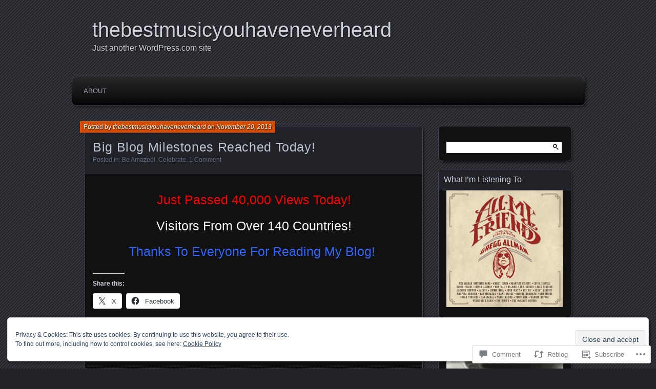

--- FILE ---
content_type: text/html; charset=UTF-8
request_url: https://thebestmusicyouhaveneverheard.com/2013/11/20/big-blog-milestones-reached-today/
body_size: 29246
content:
<!DOCTYPE html>
<!--[if IE 7]>
<html id="ie7" lang="en">
<![endif]-->
<!--[if IE 8]>
<html id="ie8" lang="en">
<![endif]-->
<!--[if !(IE 7) & !(IE 8)]><!-->
<html lang="en">
<!--<![endif]-->
<head>
	<meta charset="UTF-8" />
	<title>Big Blog Milestones Reached Today! | thebestmusicyouhaveneverheard</title>
	<link rel="profile" href="http://gmpg.org/xfn/11" />
	<link rel="pingback" href="https://thebestmusicyouhaveneverheard.com/xmlrpc.php" />
	<!--[if lt IE 9]>
	<script src="https://s0.wp.com/wp-content/themes/pub/parament/js/html5.js?m=1316120706i" type="text/javascript"></script>
	<![endif]-->
	<meta name='robots' content='max-image-preview:large' />

<!-- Async WordPress.com Remote Login -->
<script id="wpcom_remote_login_js">
var wpcom_remote_login_extra_auth = '';
function wpcom_remote_login_remove_dom_node_id( element_id ) {
	var dom_node = document.getElementById( element_id );
	if ( dom_node ) { dom_node.parentNode.removeChild( dom_node ); }
}
function wpcom_remote_login_remove_dom_node_classes( class_name ) {
	var dom_nodes = document.querySelectorAll( '.' + class_name );
	for ( var i = 0; i < dom_nodes.length; i++ ) {
		dom_nodes[ i ].parentNode.removeChild( dom_nodes[ i ] );
	}
}
function wpcom_remote_login_final_cleanup() {
	wpcom_remote_login_remove_dom_node_classes( "wpcom_remote_login_msg" );
	wpcom_remote_login_remove_dom_node_id( "wpcom_remote_login_key" );
	wpcom_remote_login_remove_dom_node_id( "wpcom_remote_login_validate" );
	wpcom_remote_login_remove_dom_node_id( "wpcom_remote_login_js" );
	wpcom_remote_login_remove_dom_node_id( "wpcom_request_access_iframe" );
	wpcom_remote_login_remove_dom_node_id( "wpcom_request_access_styles" );
}

// Watch for messages back from the remote login
window.addEventListener( "message", function( e ) {
	if ( e.origin === "https://r-login.wordpress.com" ) {
		var data = {};
		try {
			data = JSON.parse( e.data );
		} catch( e ) {
			wpcom_remote_login_final_cleanup();
			return;
		}

		if ( data.msg === 'LOGIN' ) {
			// Clean up the login check iframe
			wpcom_remote_login_remove_dom_node_id( "wpcom_remote_login_key" );

			var id_regex = new RegExp( /^[0-9]+$/ );
			var token_regex = new RegExp( /^.*|.*|.*$/ );
			if (
				token_regex.test( data.token )
				&& id_regex.test( data.wpcomid )
			) {
				// We have everything we need to ask for a login
				var script = document.createElement( "script" );
				script.setAttribute( "id", "wpcom_remote_login_validate" );
				script.src = '/remote-login.php?wpcom_remote_login=validate'
					+ '&wpcomid=' + data.wpcomid
					+ '&token=' + encodeURIComponent( data.token )
					+ '&host=' + window.location.protocol
					+ '//' + window.location.hostname
					+ '&postid=4961'
					+ '&is_singular=1';
				document.body.appendChild( script );
			}

			return;
		}

		// Safari ITP, not logged in, so redirect
		if ( data.msg === 'LOGIN-REDIRECT' ) {
			window.location = 'https://wordpress.com/log-in?redirect_to=' + window.location.href;
			return;
		}

		// Safari ITP, storage access failed, remove the request
		if ( data.msg === 'LOGIN-REMOVE' ) {
			var css_zap = 'html { -webkit-transition: margin-top 1s; transition: margin-top 1s; } /* 9001 */ html { margin-top: 0 !important; } * html body { margin-top: 0 !important; } @media screen and ( max-width: 782px ) { html { margin-top: 0 !important; } * html body { margin-top: 0 !important; } }';
			var style_zap = document.createElement( 'style' );
			style_zap.type = 'text/css';
			style_zap.appendChild( document.createTextNode( css_zap ) );
			document.body.appendChild( style_zap );

			var e = document.getElementById( 'wpcom_request_access_iframe' );
			e.parentNode.removeChild( e );

			document.cookie = 'wordpress_com_login_access=denied; path=/; max-age=31536000';

			return;
		}

		// Safari ITP
		if ( data.msg === 'REQUEST_ACCESS' ) {
			console.log( 'request access: safari' );

			// Check ITP iframe enable/disable knob
			if ( wpcom_remote_login_extra_auth !== 'safari_itp_iframe' ) {
				return;
			}

			// If we are in a "private window" there is no ITP.
			var private_window = false;
			try {
				var opendb = window.openDatabase( null, null, null, null );
			} catch( e ) {
				private_window = true;
			}

			if ( private_window ) {
				console.log( 'private window' );
				return;
			}

			var iframe = document.createElement( 'iframe' );
			iframe.id = 'wpcom_request_access_iframe';
			iframe.setAttribute( 'scrolling', 'no' );
			iframe.setAttribute( 'sandbox', 'allow-storage-access-by-user-activation allow-scripts allow-same-origin allow-top-navigation-by-user-activation' );
			iframe.src = 'https://r-login.wordpress.com/remote-login.php?wpcom_remote_login=request_access&origin=' + encodeURIComponent( data.origin ) + '&wpcomid=' + encodeURIComponent( data.wpcomid );

			var css = 'html { -webkit-transition: margin-top 1s; transition: margin-top 1s; } /* 9001 */ html { margin-top: 46px !important; } * html body { margin-top: 46px !important; } @media screen and ( max-width: 660px ) { html { margin-top: 71px !important; } * html body { margin-top: 71px !important; } #wpcom_request_access_iframe { display: block; height: 71px !important; } } #wpcom_request_access_iframe { border: 0px; height: 46px; position: fixed; top: 0; left: 0; width: 100%; min-width: 100%; z-index: 99999; background: #23282d; } ';

			var style = document.createElement( 'style' );
			style.type = 'text/css';
			style.id = 'wpcom_request_access_styles';
			style.appendChild( document.createTextNode( css ) );
			document.body.appendChild( style );

			document.body.appendChild( iframe );
		}

		if ( data.msg === 'DONE' ) {
			wpcom_remote_login_final_cleanup();
		}
	}
}, false );

// Inject the remote login iframe after the page has had a chance to load
// more critical resources
window.addEventListener( "DOMContentLoaded", function( e ) {
	var iframe = document.createElement( "iframe" );
	iframe.style.display = "none";
	iframe.setAttribute( "scrolling", "no" );
	iframe.setAttribute( "id", "wpcom_remote_login_key" );
	iframe.src = "https://r-login.wordpress.com/remote-login.php"
		+ "?wpcom_remote_login=key"
		+ "&origin=aHR0cHM6Ly90aGViZXN0bXVzaWN5b3VoYXZlbmV2ZXJoZWFyZC5jb20%3D"
		+ "&wpcomid=26940639"
		+ "&time=" + Math.floor( Date.now() / 1000 );
	document.body.appendChild( iframe );
}, false );
</script>
<link rel='dns-prefetch' href='//s0.wp.com' />
<link rel='dns-prefetch' href='//widgets.wp.com' />
<link rel="alternate" type="application/rss+xml" title="thebestmusicyouhaveneverheard &raquo; Feed" href="https://thebestmusicyouhaveneverheard.com/feed/" />
<link rel="alternate" type="application/rss+xml" title="thebestmusicyouhaveneverheard &raquo; Comments Feed" href="https://thebestmusicyouhaveneverheard.com/comments/feed/" />
<link rel="alternate" type="application/rss+xml" title="thebestmusicyouhaveneverheard &raquo; Big Blog Milestones Reached&nbsp;Today! Comments Feed" href="https://thebestmusicyouhaveneverheard.com/2013/11/20/big-blog-milestones-reached-today/feed/" />
	<script type="text/javascript">
		/* <![CDATA[ */
		function addLoadEvent(func) {
			var oldonload = window.onload;
			if (typeof window.onload != 'function') {
				window.onload = func;
			} else {
				window.onload = function () {
					oldonload();
					func();
				}
			}
		}
		/* ]]> */
	</script>
	<link crossorigin='anonymous' rel='stylesheet' id='all-css-0-1' href='/_static/??-eJx9zN0KwjAMhuEbsgZ/5vBAvJbShtE1bYNJKLt7NxEEEQ9fku+Bzi60qlgVijkmm1IV6ClOqAJo67XlhI58B8XC5BUFRBfCfRDZwW9gRmUf8rtBrEJp0WjdPnAzouMm+lX/REoZP+6rtvd7uR3G4XQcr5fzMD8BGYBNRA==&cssminify=yes' type='text/css' media='all' />
<style id='wp-emoji-styles-inline-css'>

	img.wp-smiley, img.emoji {
		display: inline !important;
		border: none !important;
		box-shadow: none !important;
		height: 1em !important;
		width: 1em !important;
		margin: 0 0.07em !important;
		vertical-align: -0.1em !important;
		background: none !important;
		padding: 0 !important;
	}
/*# sourceURL=wp-emoji-styles-inline-css */
</style>
<link crossorigin='anonymous' rel='stylesheet' id='all-css-2-1' href='/wp-content/plugins/gutenberg-core/v22.2.0/build/styles/block-library/style.css?m=1764855221i&cssminify=yes' type='text/css' media='all' />
<style id='wp-block-library-inline-css'>
.has-text-align-justify {
	text-align:justify;
}
.has-text-align-justify{text-align:justify;}

/*# sourceURL=wp-block-library-inline-css */
</style><style id='global-styles-inline-css'>
:root{--wp--preset--aspect-ratio--square: 1;--wp--preset--aspect-ratio--4-3: 4/3;--wp--preset--aspect-ratio--3-4: 3/4;--wp--preset--aspect-ratio--3-2: 3/2;--wp--preset--aspect-ratio--2-3: 2/3;--wp--preset--aspect-ratio--16-9: 16/9;--wp--preset--aspect-ratio--9-16: 9/16;--wp--preset--color--black: #000000;--wp--preset--color--cyan-bluish-gray: #abb8c3;--wp--preset--color--white: #ffffff;--wp--preset--color--pale-pink: #f78da7;--wp--preset--color--vivid-red: #cf2e2e;--wp--preset--color--luminous-vivid-orange: #ff6900;--wp--preset--color--luminous-vivid-amber: #fcb900;--wp--preset--color--light-green-cyan: #7bdcb5;--wp--preset--color--vivid-green-cyan: #00d084;--wp--preset--color--pale-cyan-blue: #8ed1fc;--wp--preset--color--vivid-cyan-blue: #0693e3;--wp--preset--color--vivid-purple: #9b51e0;--wp--preset--gradient--vivid-cyan-blue-to-vivid-purple: linear-gradient(135deg,rgb(6,147,227) 0%,rgb(155,81,224) 100%);--wp--preset--gradient--light-green-cyan-to-vivid-green-cyan: linear-gradient(135deg,rgb(122,220,180) 0%,rgb(0,208,130) 100%);--wp--preset--gradient--luminous-vivid-amber-to-luminous-vivid-orange: linear-gradient(135deg,rgb(252,185,0) 0%,rgb(255,105,0) 100%);--wp--preset--gradient--luminous-vivid-orange-to-vivid-red: linear-gradient(135deg,rgb(255,105,0) 0%,rgb(207,46,46) 100%);--wp--preset--gradient--very-light-gray-to-cyan-bluish-gray: linear-gradient(135deg,rgb(238,238,238) 0%,rgb(169,184,195) 100%);--wp--preset--gradient--cool-to-warm-spectrum: linear-gradient(135deg,rgb(74,234,220) 0%,rgb(151,120,209) 20%,rgb(207,42,186) 40%,rgb(238,44,130) 60%,rgb(251,105,98) 80%,rgb(254,248,76) 100%);--wp--preset--gradient--blush-light-purple: linear-gradient(135deg,rgb(255,206,236) 0%,rgb(152,150,240) 100%);--wp--preset--gradient--blush-bordeaux: linear-gradient(135deg,rgb(254,205,165) 0%,rgb(254,45,45) 50%,rgb(107,0,62) 100%);--wp--preset--gradient--luminous-dusk: linear-gradient(135deg,rgb(255,203,112) 0%,rgb(199,81,192) 50%,rgb(65,88,208) 100%);--wp--preset--gradient--pale-ocean: linear-gradient(135deg,rgb(255,245,203) 0%,rgb(182,227,212) 50%,rgb(51,167,181) 100%);--wp--preset--gradient--electric-grass: linear-gradient(135deg,rgb(202,248,128) 0%,rgb(113,206,126) 100%);--wp--preset--gradient--midnight: linear-gradient(135deg,rgb(2,3,129) 0%,rgb(40,116,252) 100%);--wp--preset--font-size--small: 13px;--wp--preset--font-size--medium: 20px;--wp--preset--font-size--large: 36px;--wp--preset--font-size--x-large: 42px;--wp--preset--font-family--albert-sans: 'Albert Sans', sans-serif;--wp--preset--font-family--alegreya: Alegreya, serif;--wp--preset--font-family--arvo: Arvo, serif;--wp--preset--font-family--bodoni-moda: 'Bodoni Moda', serif;--wp--preset--font-family--bricolage-grotesque: 'Bricolage Grotesque', sans-serif;--wp--preset--font-family--cabin: Cabin, sans-serif;--wp--preset--font-family--chivo: Chivo, sans-serif;--wp--preset--font-family--commissioner: Commissioner, sans-serif;--wp--preset--font-family--cormorant: Cormorant, serif;--wp--preset--font-family--courier-prime: 'Courier Prime', monospace;--wp--preset--font-family--crimson-pro: 'Crimson Pro', serif;--wp--preset--font-family--dm-mono: 'DM Mono', monospace;--wp--preset--font-family--dm-sans: 'DM Sans', sans-serif;--wp--preset--font-family--dm-serif-display: 'DM Serif Display', serif;--wp--preset--font-family--domine: Domine, serif;--wp--preset--font-family--eb-garamond: 'EB Garamond', serif;--wp--preset--font-family--epilogue: Epilogue, sans-serif;--wp--preset--font-family--fahkwang: Fahkwang, sans-serif;--wp--preset--font-family--figtree: Figtree, sans-serif;--wp--preset--font-family--fira-sans: 'Fira Sans', sans-serif;--wp--preset--font-family--fjalla-one: 'Fjalla One', sans-serif;--wp--preset--font-family--fraunces: Fraunces, serif;--wp--preset--font-family--gabarito: Gabarito, system-ui;--wp--preset--font-family--ibm-plex-mono: 'IBM Plex Mono', monospace;--wp--preset--font-family--ibm-plex-sans: 'IBM Plex Sans', sans-serif;--wp--preset--font-family--ibarra-real-nova: 'Ibarra Real Nova', serif;--wp--preset--font-family--instrument-serif: 'Instrument Serif', serif;--wp--preset--font-family--inter: Inter, sans-serif;--wp--preset--font-family--josefin-sans: 'Josefin Sans', sans-serif;--wp--preset--font-family--jost: Jost, sans-serif;--wp--preset--font-family--libre-baskerville: 'Libre Baskerville', serif;--wp--preset--font-family--libre-franklin: 'Libre Franklin', sans-serif;--wp--preset--font-family--literata: Literata, serif;--wp--preset--font-family--lora: Lora, serif;--wp--preset--font-family--merriweather: Merriweather, serif;--wp--preset--font-family--montserrat: Montserrat, sans-serif;--wp--preset--font-family--newsreader: Newsreader, serif;--wp--preset--font-family--noto-sans-mono: 'Noto Sans Mono', sans-serif;--wp--preset--font-family--nunito: Nunito, sans-serif;--wp--preset--font-family--open-sans: 'Open Sans', sans-serif;--wp--preset--font-family--overpass: Overpass, sans-serif;--wp--preset--font-family--pt-serif: 'PT Serif', serif;--wp--preset--font-family--petrona: Petrona, serif;--wp--preset--font-family--piazzolla: Piazzolla, serif;--wp--preset--font-family--playfair-display: 'Playfair Display', serif;--wp--preset--font-family--plus-jakarta-sans: 'Plus Jakarta Sans', sans-serif;--wp--preset--font-family--poppins: Poppins, sans-serif;--wp--preset--font-family--raleway: Raleway, sans-serif;--wp--preset--font-family--roboto: Roboto, sans-serif;--wp--preset--font-family--roboto-slab: 'Roboto Slab', serif;--wp--preset--font-family--rubik: Rubik, sans-serif;--wp--preset--font-family--rufina: Rufina, serif;--wp--preset--font-family--sora: Sora, sans-serif;--wp--preset--font-family--source-sans-3: 'Source Sans 3', sans-serif;--wp--preset--font-family--source-serif-4: 'Source Serif 4', serif;--wp--preset--font-family--space-mono: 'Space Mono', monospace;--wp--preset--font-family--syne: Syne, sans-serif;--wp--preset--font-family--texturina: Texturina, serif;--wp--preset--font-family--urbanist: Urbanist, sans-serif;--wp--preset--font-family--work-sans: 'Work Sans', sans-serif;--wp--preset--spacing--20: 0.44rem;--wp--preset--spacing--30: 0.67rem;--wp--preset--spacing--40: 1rem;--wp--preset--spacing--50: 1.5rem;--wp--preset--spacing--60: 2.25rem;--wp--preset--spacing--70: 3.38rem;--wp--preset--spacing--80: 5.06rem;--wp--preset--shadow--natural: 6px 6px 9px rgba(0, 0, 0, 0.2);--wp--preset--shadow--deep: 12px 12px 50px rgba(0, 0, 0, 0.4);--wp--preset--shadow--sharp: 6px 6px 0px rgba(0, 0, 0, 0.2);--wp--preset--shadow--outlined: 6px 6px 0px -3px rgb(255, 255, 255), 6px 6px rgb(0, 0, 0);--wp--preset--shadow--crisp: 6px 6px 0px rgb(0, 0, 0);}:where(.is-layout-flex){gap: 0.5em;}:where(.is-layout-grid){gap: 0.5em;}body .is-layout-flex{display: flex;}.is-layout-flex{flex-wrap: wrap;align-items: center;}.is-layout-flex > :is(*, div){margin: 0;}body .is-layout-grid{display: grid;}.is-layout-grid > :is(*, div){margin: 0;}:where(.wp-block-columns.is-layout-flex){gap: 2em;}:where(.wp-block-columns.is-layout-grid){gap: 2em;}:where(.wp-block-post-template.is-layout-flex){gap: 1.25em;}:where(.wp-block-post-template.is-layout-grid){gap: 1.25em;}.has-black-color{color: var(--wp--preset--color--black) !important;}.has-cyan-bluish-gray-color{color: var(--wp--preset--color--cyan-bluish-gray) !important;}.has-white-color{color: var(--wp--preset--color--white) !important;}.has-pale-pink-color{color: var(--wp--preset--color--pale-pink) !important;}.has-vivid-red-color{color: var(--wp--preset--color--vivid-red) !important;}.has-luminous-vivid-orange-color{color: var(--wp--preset--color--luminous-vivid-orange) !important;}.has-luminous-vivid-amber-color{color: var(--wp--preset--color--luminous-vivid-amber) !important;}.has-light-green-cyan-color{color: var(--wp--preset--color--light-green-cyan) !important;}.has-vivid-green-cyan-color{color: var(--wp--preset--color--vivid-green-cyan) !important;}.has-pale-cyan-blue-color{color: var(--wp--preset--color--pale-cyan-blue) !important;}.has-vivid-cyan-blue-color{color: var(--wp--preset--color--vivid-cyan-blue) !important;}.has-vivid-purple-color{color: var(--wp--preset--color--vivid-purple) !important;}.has-black-background-color{background-color: var(--wp--preset--color--black) !important;}.has-cyan-bluish-gray-background-color{background-color: var(--wp--preset--color--cyan-bluish-gray) !important;}.has-white-background-color{background-color: var(--wp--preset--color--white) !important;}.has-pale-pink-background-color{background-color: var(--wp--preset--color--pale-pink) !important;}.has-vivid-red-background-color{background-color: var(--wp--preset--color--vivid-red) !important;}.has-luminous-vivid-orange-background-color{background-color: var(--wp--preset--color--luminous-vivid-orange) !important;}.has-luminous-vivid-amber-background-color{background-color: var(--wp--preset--color--luminous-vivid-amber) !important;}.has-light-green-cyan-background-color{background-color: var(--wp--preset--color--light-green-cyan) !important;}.has-vivid-green-cyan-background-color{background-color: var(--wp--preset--color--vivid-green-cyan) !important;}.has-pale-cyan-blue-background-color{background-color: var(--wp--preset--color--pale-cyan-blue) !important;}.has-vivid-cyan-blue-background-color{background-color: var(--wp--preset--color--vivid-cyan-blue) !important;}.has-vivid-purple-background-color{background-color: var(--wp--preset--color--vivid-purple) !important;}.has-black-border-color{border-color: var(--wp--preset--color--black) !important;}.has-cyan-bluish-gray-border-color{border-color: var(--wp--preset--color--cyan-bluish-gray) !important;}.has-white-border-color{border-color: var(--wp--preset--color--white) !important;}.has-pale-pink-border-color{border-color: var(--wp--preset--color--pale-pink) !important;}.has-vivid-red-border-color{border-color: var(--wp--preset--color--vivid-red) !important;}.has-luminous-vivid-orange-border-color{border-color: var(--wp--preset--color--luminous-vivid-orange) !important;}.has-luminous-vivid-amber-border-color{border-color: var(--wp--preset--color--luminous-vivid-amber) !important;}.has-light-green-cyan-border-color{border-color: var(--wp--preset--color--light-green-cyan) !important;}.has-vivid-green-cyan-border-color{border-color: var(--wp--preset--color--vivid-green-cyan) !important;}.has-pale-cyan-blue-border-color{border-color: var(--wp--preset--color--pale-cyan-blue) !important;}.has-vivid-cyan-blue-border-color{border-color: var(--wp--preset--color--vivid-cyan-blue) !important;}.has-vivid-purple-border-color{border-color: var(--wp--preset--color--vivid-purple) !important;}.has-vivid-cyan-blue-to-vivid-purple-gradient-background{background: var(--wp--preset--gradient--vivid-cyan-blue-to-vivid-purple) !important;}.has-light-green-cyan-to-vivid-green-cyan-gradient-background{background: var(--wp--preset--gradient--light-green-cyan-to-vivid-green-cyan) !important;}.has-luminous-vivid-amber-to-luminous-vivid-orange-gradient-background{background: var(--wp--preset--gradient--luminous-vivid-amber-to-luminous-vivid-orange) !important;}.has-luminous-vivid-orange-to-vivid-red-gradient-background{background: var(--wp--preset--gradient--luminous-vivid-orange-to-vivid-red) !important;}.has-very-light-gray-to-cyan-bluish-gray-gradient-background{background: var(--wp--preset--gradient--very-light-gray-to-cyan-bluish-gray) !important;}.has-cool-to-warm-spectrum-gradient-background{background: var(--wp--preset--gradient--cool-to-warm-spectrum) !important;}.has-blush-light-purple-gradient-background{background: var(--wp--preset--gradient--blush-light-purple) !important;}.has-blush-bordeaux-gradient-background{background: var(--wp--preset--gradient--blush-bordeaux) !important;}.has-luminous-dusk-gradient-background{background: var(--wp--preset--gradient--luminous-dusk) !important;}.has-pale-ocean-gradient-background{background: var(--wp--preset--gradient--pale-ocean) !important;}.has-electric-grass-gradient-background{background: var(--wp--preset--gradient--electric-grass) !important;}.has-midnight-gradient-background{background: var(--wp--preset--gradient--midnight) !important;}.has-small-font-size{font-size: var(--wp--preset--font-size--small) !important;}.has-medium-font-size{font-size: var(--wp--preset--font-size--medium) !important;}.has-large-font-size{font-size: var(--wp--preset--font-size--large) !important;}.has-x-large-font-size{font-size: var(--wp--preset--font-size--x-large) !important;}.has-albert-sans-font-family{font-family: var(--wp--preset--font-family--albert-sans) !important;}.has-alegreya-font-family{font-family: var(--wp--preset--font-family--alegreya) !important;}.has-arvo-font-family{font-family: var(--wp--preset--font-family--arvo) !important;}.has-bodoni-moda-font-family{font-family: var(--wp--preset--font-family--bodoni-moda) !important;}.has-bricolage-grotesque-font-family{font-family: var(--wp--preset--font-family--bricolage-grotesque) !important;}.has-cabin-font-family{font-family: var(--wp--preset--font-family--cabin) !important;}.has-chivo-font-family{font-family: var(--wp--preset--font-family--chivo) !important;}.has-commissioner-font-family{font-family: var(--wp--preset--font-family--commissioner) !important;}.has-cormorant-font-family{font-family: var(--wp--preset--font-family--cormorant) !important;}.has-courier-prime-font-family{font-family: var(--wp--preset--font-family--courier-prime) !important;}.has-crimson-pro-font-family{font-family: var(--wp--preset--font-family--crimson-pro) !important;}.has-dm-mono-font-family{font-family: var(--wp--preset--font-family--dm-mono) !important;}.has-dm-sans-font-family{font-family: var(--wp--preset--font-family--dm-sans) !important;}.has-dm-serif-display-font-family{font-family: var(--wp--preset--font-family--dm-serif-display) !important;}.has-domine-font-family{font-family: var(--wp--preset--font-family--domine) !important;}.has-eb-garamond-font-family{font-family: var(--wp--preset--font-family--eb-garamond) !important;}.has-epilogue-font-family{font-family: var(--wp--preset--font-family--epilogue) !important;}.has-fahkwang-font-family{font-family: var(--wp--preset--font-family--fahkwang) !important;}.has-figtree-font-family{font-family: var(--wp--preset--font-family--figtree) !important;}.has-fira-sans-font-family{font-family: var(--wp--preset--font-family--fira-sans) !important;}.has-fjalla-one-font-family{font-family: var(--wp--preset--font-family--fjalla-one) !important;}.has-fraunces-font-family{font-family: var(--wp--preset--font-family--fraunces) !important;}.has-gabarito-font-family{font-family: var(--wp--preset--font-family--gabarito) !important;}.has-ibm-plex-mono-font-family{font-family: var(--wp--preset--font-family--ibm-plex-mono) !important;}.has-ibm-plex-sans-font-family{font-family: var(--wp--preset--font-family--ibm-plex-sans) !important;}.has-ibarra-real-nova-font-family{font-family: var(--wp--preset--font-family--ibarra-real-nova) !important;}.has-instrument-serif-font-family{font-family: var(--wp--preset--font-family--instrument-serif) !important;}.has-inter-font-family{font-family: var(--wp--preset--font-family--inter) !important;}.has-josefin-sans-font-family{font-family: var(--wp--preset--font-family--josefin-sans) !important;}.has-jost-font-family{font-family: var(--wp--preset--font-family--jost) !important;}.has-libre-baskerville-font-family{font-family: var(--wp--preset--font-family--libre-baskerville) !important;}.has-libre-franklin-font-family{font-family: var(--wp--preset--font-family--libre-franklin) !important;}.has-literata-font-family{font-family: var(--wp--preset--font-family--literata) !important;}.has-lora-font-family{font-family: var(--wp--preset--font-family--lora) !important;}.has-merriweather-font-family{font-family: var(--wp--preset--font-family--merriweather) !important;}.has-montserrat-font-family{font-family: var(--wp--preset--font-family--montserrat) !important;}.has-newsreader-font-family{font-family: var(--wp--preset--font-family--newsreader) !important;}.has-noto-sans-mono-font-family{font-family: var(--wp--preset--font-family--noto-sans-mono) !important;}.has-nunito-font-family{font-family: var(--wp--preset--font-family--nunito) !important;}.has-open-sans-font-family{font-family: var(--wp--preset--font-family--open-sans) !important;}.has-overpass-font-family{font-family: var(--wp--preset--font-family--overpass) !important;}.has-pt-serif-font-family{font-family: var(--wp--preset--font-family--pt-serif) !important;}.has-petrona-font-family{font-family: var(--wp--preset--font-family--petrona) !important;}.has-piazzolla-font-family{font-family: var(--wp--preset--font-family--piazzolla) !important;}.has-playfair-display-font-family{font-family: var(--wp--preset--font-family--playfair-display) !important;}.has-plus-jakarta-sans-font-family{font-family: var(--wp--preset--font-family--plus-jakarta-sans) !important;}.has-poppins-font-family{font-family: var(--wp--preset--font-family--poppins) !important;}.has-raleway-font-family{font-family: var(--wp--preset--font-family--raleway) !important;}.has-roboto-font-family{font-family: var(--wp--preset--font-family--roboto) !important;}.has-roboto-slab-font-family{font-family: var(--wp--preset--font-family--roboto-slab) !important;}.has-rubik-font-family{font-family: var(--wp--preset--font-family--rubik) !important;}.has-rufina-font-family{font-family: var(--wp--preset--font-family--rufina) !important;}.has-sora-font-family{font-family: var(--wp--preset--font-family--sora) !important;}.has-source-sans-3-font-family{font-family: var(--wp--preset--font-family--source-sans-3) !important;}.has-source-serif-4-font-family{font-family: var(--wp--preset--font-family--source-serif-4) !important;}.has-space-mono-font-family{font-family: var(--wp--preset--font-family--space-mono) !important;}.has-syne-font-family{font-family: var(--wp--preset--font-family--syne) !important;}.has-texturina-font-family{font-family: var(--wp--preset--font-family--texturina) !important;}.has-urbanist-font-family{font-family: var(--wp--preset--font-family--urbanist) !important;}.has-work-sans-font-family{font-family: var(--wp--preset--font-family--work-sans) !important;}
/*# sourceURL=global-styles-inline-css */
</style>

<style id='classic-theme-styles-inline-css'>
/*! This file is auto-generated */
.wp-block-button__link{color:#fff;background-color:#32373c;border-radius:9999px;box-shadow:none;text-decoration:none;padding:calc(.667em + 2px) calc(1.333em + 2px);font-size:1.125em}.wp-block-file__button{background:#32373c;color:#fff;text-decoration:none}
/*# sourceURL=/wp-includes/css/classic-themes.min.css */
</style>
<link crossorigin='anonymous' rel='stylesheet' id='all-css-4-1' href='/_static/??-eJx9jksOwjAMRC9EcCsEFQvEUVA+FqTUSRQ77fVxVbEBxMaSZ+bZA0sxPifBJEDNlKndY2LwuaLqVKyAJghDtDghaWzvmXfwG1uKMsa5UpHZ6KTYyMhDQf7HjSjF+qdRaTuxGcAtvb3bjCnkCrZJJisS/RcFXD24FqcAM1ann1VcK/Pnvna50qUfTl3XH8+HYXwBNR1jhQ==&cssminify=yes' type='text/css' media='all' />
<link rel='stylesheet' id='verbum-gutenberg-css-css' href='https://widgets.wp.com/verbum-block-editor/block-editor.css?ver=1738686361' media='all' />
<link crossorigin='anonymous' rel='stylesheet' id='all-css-6-1' href='/_static/??-eJx9i0EOgzAMBD9EsFAQbQ8VbwmRSVM5cRQ7Qv194QYXbjurGdiK8ZwVs4J+MKFAaQsUV106PtEfYe9FOjiZqZlCLcQsUHEhDvsMsFsnvIsCsiH2TiPnC5iVXKxHOqf38BiH6WWtfX7/yaI9mw==&cssminify=yes' type='text/css' media='all' />
<link crossorigin='anonymous' rel='stylesheet' id='print-css-7-1' href='/wp-content/mu-plugins/global-print/global-print.css?m=1465851035i&cssminify=yes' type='text/css' media='print' />
<style id='jetpack-global-styles-frontend-style-inline-css'>
:root { --font-headings: unset; --font-base: unset; --font-headings-default: -apple-system,BlinkMacSystemFont,"Segoe UI",Roboto,Oxygen-Sans,Ubuntu,Cantarell,"Helvetica Neue",sans-serif; --font-base-default: -apple-system,BlinkMacSystemFont,"Segoe UI",Roboto,Oxygen-Sans,Ubuntu,Cantarell,"Helvetica Neue",sans-serif;}
/*# sourceURL=jetpack-global-styles-frontend-style-inline-css */
</style>
<link crossorigin='anonymous' rel='stylesheet' id='all-css-10-1' href='/_static/??-eJyNjcsKAjEMRX/IGtQZBxfip0hMS9sxTYppGfx7H7gRN+7ugcs5sFRHKi1Ig9Jd5R6zGMyhVaTrh8G6QFHfORhYwlvw6P39PbPENZmt4G/ROQuBKWVkxxrVvuBH1lIoz2waILJekF+HUzlupnG3nQ77YZwfuRJIaQ==&cssminify=yes' type='text/css' media='all' />
<script type="text/javascript" id="jetpack_related-posts-js-extra">
/* <![CDATA[ */
var related_posts_js_options = {"post_heading":"h4"};
//# sourceURL=jetpack_related-posts-js-extra
/* ]]> */
</script>
<script type="text/javascript" id="wpcom-actionbar-placeholder-js-extra">
/* <![CDATA[ */
var actionbardata = {"siteID":"26940639","postID":"4961","siteURL":"https://thebestmusicyouhaveneverheard.com","xhrURL":"https://thebestmusicyouhaveneverheard.com/wp-admin/admin-ajax.php","nonce":"a1fa0fa1af","isLoggedIn":"","statusMessage":"","subsEmailDefault":"instantly","proxyScriptUrl":"https://s0.wp.com/wp-content/js/wpcom-proxy-request.js?m=1513050504i&amp;ver=20211021","shortlink":"https://wp.me/p1P2ur-1i1","i18n":{"followedText":"New posts from this site will now appear in your \u003Ca href=\"https://wordpress.com/reader\"\u003EReader\u003C/a\u003E","foldBar":"Collapse this bar","unfoldBar":"Expand this bar","shortLinkCopied":"Shortlink copied to clipboard."}};
//# sourceURL=wpcom-actionbar-placeholder-js-extra
/* ]]> */
</script>
<script type="text/javascript" id="jetpack-mu-wpcom-settings-js-before">
/* <![CDATA[ */
var JETPACK_MU_WPCOM_SETTINGS = {"assetsUrl":"https://s0.wp.com/wp-content/mu-plugins/jetpack-mu-wpcom-plugin/sun/jetpack_vendor/automattic/jetpack-mu-wpcom/src/build/"};
//# sourceURL=jetpack-mu-wpcom-settings-js-before
/* ]]> */
</script>
<script crossorigin='anonymous' type='text/javascript'  src='/_static/??-eJxdjd0KAiEQhV+o2clg2b2JHiVcFdF0HBxt6+3bhYjq6vBx/nBlMIWao4a5A6fuAwlG11ib25tROuE1kMGlh2SxuqSbs8BFmvzSkAMNUQ74tRu3TGrAtTye/96Siv+8rqVabQVM0iJO9qLJjPfTLkCFwFuu28Qln9U0jkelpnmOL35BR9g='></script>
<script type="text/javascript" id="rlt-proxy-js-after">
/* <![CDATA[ */
	rltInitialize( {"token":null,"iframeOrigins":["https:\/\/widgets.wp.com"]} );
//# sourceURL=rlt-proxy-js-after
/* ]]> */
</script>
<link rel="EditURI" type="application/rsd+xml" title="RSD" href="https://thebestmusicyouhaveneverheard.wordpress.com/xmlrpc.php?rsd" />
<meta name="generator" content="WordPress.com" />
<link rel="canonical" href="https://thebestmusicyouhaveneverheard.com/2013/11/20/big-blog-milestones-reached-today/" />
<link rel='shortlink' href='https://wp.me/p1P2ur-1i1' />
<link rel="alternate" type="application/json+oembed" href="https://public-api.wordpress.com/oembed/?format=json&amp;url=https%3A%2F%2Fthebestmusicyouhaveneverheard.com%2F2013%2F11%2F20%2Fbig-blog-milestones-reached-today%2F&amp;for=wpcom-auto-discovery" /><link rel="alternate" type="application/xml+oembed" href="https://public-api.wordpress.com/oembed/?format=xml&amp;url=https%3A%2F%2Fthebestmusicyouhaveneverheard.com%2F2013%2F11%2F20%2Fbig-blog-milestones-reached-today%2F&amp;for=wpcom-auto-discovery" />
<!-- Jetpack Open Graph Tags -->
<meta property="og:type" content="article" />
<meta property="og:title" content="Big Blog Milestones Reached Today!" />
<meta property="og:url" content="https://thebestmusicyouhaveneverheard.com/2013/11/20/big-blog-milestones-reached-today/" />
<meta property="og:description" content="Just Passed 40,000 Views Today! Visitors From Over 140 Countries! Thanks To Everyone For Reading My Blog! " />
<meta property="article:published_time" content="2013-11-20T01:37:38+00:00" />
<meta property="article:modified_time" content="2013-11-20T01:38:49+00:00" />
<meta property="og:site_name" content="thebestmusicyouhaveneverheard" />
<meta property="og:image" content="https://s0.wp.com/i/blank.jpg?m=1383295312i" />
<meta property="og:image:width" content="200" />
<meta property="og:image:height" content="200" />
<meta property="og:image:alt" content="" />
<meta property="og:locale" content="en_US" />
<meta property="article:publisher" content="https://www.facebook.com/WordPresscom" />
<meta name="twitter:text:title" content="Big Blog Milestones Reached&nbsp;Today!" />
<meta name="twitter:card" content="summary" />

<!-- End Jetpack Open Graph Tags -->
<link rel="shortcut icon" type="image/x-icon" href="https://s0.wp.com/i/favicon.ico?m=1713425267i" sizes="16x16 24x24 32x32 48x48" />
<link rel="icon" type="image/x-icon" href="https://s0.wp.com/i/favicon.ico?m=1713425267i" sizes="16x16 24x24 32x32 48x48" />
<link rel="apple-touch-icon" href="https://s0.wp.com/i/webclip.png?m=1713868326i" />
<link rel='openid.server' href='https://thebestmusicyouhaveneverheard.com/?openidserver=1' />
<link rel='openid.delegate' href='https://thebestmusicyouhaveneverheard.com/' />
<link rel="search" type="application/opensearchdescription+xml" href="https://thebestmusicyouhaveneverheard.com/osd.xml" title="thebestmusicyouhaveneverheard" />
<link rel="search" type="application/opensearchdescription+xml" href="https://s1.wp.com/opensearch.xml" title="WordPress.com" />
<meta name="description" content="Just Passed 40,000 Views Today! Visitors From Over 140 Countries! Thanks To Everyone For Reading My Blog! " />
		<script type="text/javascript">

			window.doNotSellCallback = function() {

				var linkElements = [
					'a[href="https://wordpress.com/?ref=footer_blog"]',
					'a[href="https://wordpress.com/?ref=footer_website"]',
					'a[href="https://wordpress.com/?ref=vertical_footer"]',
					'a[href^="https://wordpress.com/?ref=footer_segment_"]',
				].join(',');

				var dnsLink = document.createElement( 'a' );
				dnsLink.href = 'https://wordpress.com/advertising-program-optout/';
				dnsLink.classList.add( 'do-not-sell-link' );
				dnsLink.rel = 'nofollow';
				dnsLink.style.marginLeft = '0.5em';
				dnsLink.textContent = 'Do Not Sell or Share My Personal Information';

				var creditLinks = document.querySelectorAll( linkElements );

				if ( 0 === creditLinks.length ) {
					return false;
				}

				Array.prototype.forEach.call( creditLinks, function( el ) {
					el.insertAdjacentElement( 'afterend', dnsLink );
				});

				return true;
			};

		</script>
		<script type="text/javascript">
	window.google_analytics_uacct = "UA-52447-2";
</script>

<script type="text/javascript">
	var _gaq = _gaq || [];
	_gaq.push(['_setAccount', 'UA-52447-2']);
	_gaq.push(['_gat._anonymizeIp']);
	_gaq.push(['_setDomainName', 'none']);
	_gaq.push(['_setAllowLinker', true]);
	_gaq.push(['_initData']);
	_gaq.push(['_trackPageview']);

	(function() {
		var ga = document.createElement('script'); ga.type = 'text/javascript'; ga.async = true;
		ga.src = ('https:' == document.location.protocol ? 'https://ssl' : 'http://www') + '.google-analytics.com/ga.js';
		(document.getElementsByTagName('head')[0] || document.getElementsByTagName('body')[0]).appendChild(ga);
	})();
</script>
</head>

<body class="wp-singular post-template-default single single-post postid-4961 single-format-standard wp-theme-pubparament customizer-styles-applied jetpack-reblog-enabled">

<div id="page-wrap" class="contain">
	<header id="branding" role="banner">
		<h1 id="site-title"><a href="https://thebestmusicyouhaveneverheard.com">thebestmusicyouhaveneverheard</a></h1>
					<h2 id="site-description">Just another WordPress.com site</h2>		
			</header><!-- #branding -->

	<nav id="menu" role="navigation"><div id="primary-menu" class="menu"><ul>
<li class="page_item page-item-12"><a href="https://thebestmusicyouhaveneverheard.com/about-2/">About</a></li>
</ul></div>
</nav>

<div id="container" class="contain">
	<div id="main" role="main">
													
<article id="post-4961" class="contain post-4961 post type-post status-publish format-standard hentry category-be-amazed category-celebrate has-byline">

	<div class="title">
					<h2 class="entry-title">Big Blog Milestones Reached&nbsp;Today!</h2>				<div class="entry-byline">
			<span>Posted by <a href="https://thebestmusicyouhaveneverheard.com/author/thebestmusicyouhaveneverheard/" title="View all posts by thebestmusicyouhaveneverheard">thebestmusicyouhaveneverheard</a> on <a href="https://thebestmusicyouhaveneverheard.com/2013/11/20/big-blog-milestones-reached-today/">November 20, 2013</a></span>
					</div>

		<div class="entry-meta">
						Posted in: <a href="https://thebestmusicyouhaveneverheard.com/category/be-amazed/" rel="category tag">Be Amazed!</a>, <a href="https://thebestmusicyouhaveneverheard.com/category/celebrate/" rel="category tag">Celebrate</a>.			
			
							<span class="comments"><a href="https://thebestmusicyouhaveneverheard.com/2013/11/20/big-blog-milestones-reached-today/#comments">1 Comment</a></span>
					</div><!-- entry-meta -->

	</div><!-- end title -->

	<div class="entry-content">
		<h1 style="text-align:center;"><span style="color:#ff0000;">Just Passed 40,000 Views Today!</span></h1>
<h1 style="text-align:center;"><span style="color:#ffffff;">Visitors From Over 140 Countries!</span></h1>
<h1 style="text-align:center;"><span style="color:#3366ff;">Thanks To Everyone For Reading My Blog! </span></h1>
<div id="jp-post-flair" class="sharedaddy sd-like-enabled sd-sharing-enabled"><div class="sharedaddy sd-sharing-enabled"><div class="robots-nocontent sd-block sd-social sd-social-icon-text sd-sharing"><h3 class="sd-title">Share this:</h3><div class="sd-content"><ul><li class="share-twitter"><a rel="nofollow noopener noreferrer"
				data-shared="sharing-twitter-4961"
				class="share-twitter sd-button share-icon"
				href="https://thebestmusicyouhaveneverheard.com/2013/11/20/big-blog-milestones-reached-today/?share=twitter"
				target="_blank"
				aria-labelledby="sharing-twitter-4961"
				>
				<span id="sharing-twitter-4961" hidden>Click to share on X (Opens in new window)</span>
				<span>X</span>
			</a></li><li class="share-facebook"><a rel="nofollow noopener noreferrer"
				data-shared="sharing-facebook-4961"
				class="share-facebook sd-button share-icon"
				href="https://thebestmusicyouhaveneverheard.com/2013/11/20/big-blog-milestones-reached-today/?share=facebook"
				target="_blank"
				aria-labelledby="sharing-facebook-4961"
				>
				<span id="sharing-facebook-4961" hidden>Click to share on Facebook (Opens in new window)</span>
				<span>Facebook</span>
			</a></li><li class="share-end"></li></ul></div></div></div><div class='sharedaddy sd-block sd-like jetpack-likes-widget-wrapper jetpack-likes-widget-unloaded' id='like-post-wrapper-26940639-4961-6963786485321' data-src='//widgets.wp.com/likes/index.html?ver=20260111#blog_id=26940639&amp;post_id=4961&amp;origin=thebestmusicyouhaveneverheard.wordpress.com&amp;obj_id=26940639-4961-6963786485321&amp;domain=thebestmusicyouhaveneverheard.com' data-name='like-post-frame-26940639-4961-6963786485321' data-title='Like or Reblog'><div class='likes-widget-placeholder post-likes-widget-placeholder' style='height: 55px;'><span class='button'><span>Like</span></span> <span class='loading'>Loading...</span></div><span class='sd-text-color'></span><a class='sd-link-color'></a></div>
<div id='jp-relatedposts' class='jp-relatedposts' >
	<h3 class="jp-relatedposts-headline"><em>Related</em></h3>
</div></div>	</div>

		<nav id="post-nav" class="contain">
		<h1 class="assistive-text">Posts navigation</h1>
		<div class="nav-older">&larr; <a href="https://thebestmusicyouhaveneverheard.com/2013/11/20/twofer-tuesday-new-old-music-that-doesnt-suck/" rel="prev">Two&#8217;Fer Tuesday &#8211; New-Old Music That Doesn&#8217;t&nbsp;Suck</a></div>		<div class="nav-newer"><a href="https://thebestmusicyouhaveneverheard.com/2013/11/21/add-these-to-your-playlist-now-typhoon/" rel="next">Add These To Your Playlist Now &#8211;&nbsp;Typhoon</a> &rarr;</div>	</nav>
	
</article>				
<div id="comments">

			<h2 id="comments-title">One comment on &ldquo;<span>Big Blog Milestones Reached&nbsp;Today!</span>&rdquo;</h2>

		<ol class="commentlist">
				<li class="comment even thread-even depth-1" id="li-comment-2226">
		<article id="comment-2226" class="contain">
			<footer class="comment-meta contain vcard">

				<img referrerpolicy="no-referrer" alt='Gerard Gussinklo&#039;s avatar' src='https://0.gravatar.com/avatar/009e1e7ecb43008bd55a78fda1064891563e2053b8c93c38f88bdf80d61d6101?s=40&#038;d=identicon&#038;r=G' srcset='https://0.gravatar.com/avatar/009e1e7ecb43008bd55a78fda1064891563e2053b8c93c38f88bdf80d61d6101?s=40&#038;d=identicon&#038;r=G 1x, https://0.gravatar.com/avatar/009e1e7ecb43008bd55a78fda1064891563e2053b8c93c38f88bdf80d61d6101?s=60&#038;d=identicon&#038;r=G 1.5x, https://0.gravatar.com/avatar/009e1e7ecb43008bd55a78fda1064891563e2053b8c93c38f88bdf80d61d6101?s=80&#038;d=identicon&#038;r=G 2x, https://0.gravatar.com/avatar/009e1e7ecb43008bd55a78fda1064891563e2053b8c93c38f88bdf80d61d6101?s=120&#038;d=identicon&#038;r=G 3x, https://0.gravatar.com/avatar/009e1e7ecb43008bd55a78fda1064891563e2053b8c93c38f88bdf80d61d6101?s=160&#038;d=identicon&#038;r=G 4x' class='avatar avatar-40' height='40' width='40' loading='lazy' decoding='async' />
				<div class="comment-author">
				<span class="fn"><a href="http://n/a" class="url" rel="ugc external nofollow">Gerard Gussinklo</a></span> on <a href="https://thebestmusicyouhaveneverheard.com/2013/11/20/big-blog-milestones-reached-today/#comment-2226"><time pubdate datetime="2013-11-20T12:02:04+00:00">November 20, 2013 at 12:02 pm</time></a> said:
									</div><!-- .comment-author -->

				
			</footer><!-- .vcard -->

			<div class="comment-content"><p>Mike,</p>
<p>Congratulations with the number of views and especially about the total of different countries all over the world!!<br />
I still enjoy your blog, even about your political views, so keep on doing the good work</p>
</div>

			<div class="reply contain">
				<a rel="nofollow" class="comment-reply-link" href="https://thebestmusicyouhaveneverheard.com/2013/11/20/big-blog-milestones-reached-today/?replytocom=2226#respond" data-commentid="2226" data-postid="4961" data-belowelement="comment-2226" data-respondelement="respond" data-replyto="Reply to Gerard Gussinklo" aria-label="Reply to Gerard Gussinklo">Reply</a>			</div><!-- .reply -->
		</article><!-- #comment-## -->

	</li><!-- #comment-## -->
		</ol>

			
				<div id="respond" class="comment-respond">
		<h3 id="reply-title" class="comment-reply-title">Leave a comment <small><a rel="nofollow" id="cancel-comment-reply-link" href="/2013/11/20/big-blog-milestones-reached-today/#respond" style="display:none;">Cancel reply</a></small></h3><form action="https://thebestmusicyouhaveneverheard.com/wp-comments-post.php" method="post" id="commentform" class="comment-form">


<div class="comment-form__verbum transparent"></div><div class="verbum-form-meta"><input type='hidden' name='comment_post_ID' value='4961' id='comment_post_ID' />
<input type='hidden' name='comment_parent' id='comment_parent' value='0' />

			<input type="hidden" name="highlander_comment_nonce" id="highlander_comment_nonce" value="5954d6bc4d" />
			<input type="hidden" name="verbum_show_subscription_modal" value="" /></div><p style="display: none;"><input type="hidden" id="akismet_comment_nonce" name="akismet_comment_nonce" value="f4fe61ef13" /></p><p style="display: none !important;" class="akismet-fields-container" data-prefix="ak_"><label>&#916;<textarea name="ak_hp_textarea" cols="45" rows="8" maxlength="100"></textarea></label><input type="hidden" id="ak_js_1" name="ak_js" value="2"/><script type="text/javascript">
/* <![CDATA[ */
document.getElementById( "ak_js_1" ).setAttribute( "value", ( new Date() ).getTime() );
/* ]]> */
</script>
</p></form>	</div><!-- #respond -->
		
</div><!-- #comments -->						</div><!-- end main -->

	<ul id="sidebar" role="complementary">
	<li id="search-2" class="widget widget_search"><form role="search" method="get" id="searchform" class="searchform" action="https://thebestmusicyouhaveneverheard.com/">
				<div>
					<label class="screen-reader-text" for="s">Search for:</label>
					<input type="text" value="" name="s" id="s" />
					<input type="submit" id="searchsubmit" value="Search" />
				</div>
			</form></li><li id="media_image-3" class="widget widget_media_image"><h2 class="widget-title">What I&#8217;m Listening To</h2><style>.widget.widget_media_image { overflow: hidden; }.widget.widget_media_image img { height: auto; max-width: 100%; }</style><img width="627" height="627" src="https://thebestmusicyouhaveneverheard.com/wp-content/uploads/2014/06/all-my-friends.jpg" class="image wp-image-5521 alignnone attachment-full size-full" alt="Greg Allman" decoding="async" loading="lazy" style="max-width: 100%; height: auto;" title="All My Friends" srcset="https://thebestmusicyouhaveneverheard.com/wp-content/uploads/2014/06/all-my-friends.jpg?w=627&amp;h=627 627w, https://thebestmusicyouhaveneverheard.com/wp-content/uploads/2014/06/all-my-friends.jpg?w=1254&amp;h=1254 1254w, https://thebestmusicyouhaveneverheard.com/wp-content/uploads/2014/06/all-my-friends.jpg?w=150&amp;h=150 150w, https://thebestmusicyouhaveneverheard.com/wp-content/uploads/2014/06/all-my-friends.jpg?w=300&amp;h=300 300w, https://thebestmusicyouhaveneverheard.com/wp-content/uploads/2014/06/all-my-friends.jpg?w=768&amp;h=768 768w, https://thebestmusicyouhaveneverheard.com/wp-content/uploads/2014/06/all-my-friends.jpg?w=1024&amp;h=1024 1024w" sizes="(max-width: 627px) 100vw, 627px" data-attachment-id="5521" data-permalink="https://thebestmusicyouhaveneverheard.com/all-my-friends/" data-orig-file="https://thebestmusicyouhaveneverheard.com/wp-content/uploads/2014/06/all-my-friends.jpg" data-orig-size="1400,1400" data-comments-opened="1" data-image-meta="{&quot;aperture&quot;:&quot;0&quot;,&quot;credit&quot;:&quot;&quot;,&quot;camera&quot;:&quot;&quot;,&quot;caption&quot;:&quot;&quot;,&quot;created_timestamp&quot;:&quot;0&quot;,&quot;copyright&quot;:&quot;&quot;,&quot;focal_length&quot;:&quot;0&quot;,&quot;iso&quot;:&quot;0&quot;,&quot;shutter_speed&quot;:&quot;0&quot;,&quot;title&quot;:&quot;&quot;}" data-image-title="All My Friends" data-image-description="" data-image-caption="" data-medium-file="https://thebestmusicyouhaveneverheard.com/wp-content/uploads/2014/06/all-my-friends.jpg?w=300" data-large-file="https://thebestmusicyouhaveneverheard.com/wp-content/uploads/2014/06/all-my-friends.jpg?w=627" /></li><li id="media_image-2" class="widget widget_media_image"><h2 class="widget-title">What I&#8217;m Reading</h2><style>.widget.widget_media_image { overflow: hidden; }.widget.widget_media_image img { height: auto; max-width: 100%; }</style><img width="627" height="947" src="https://thebestmusicyouhaveneverheard.com/wp-content/uploads/2014/03/a-man-called-destruction.jpg" class="image wp-image-5232 alignnone attachment-full size-full" alt="" decoding="async" loading="lazy" style="max-width: 100%; height: auto;" srcset="https://thebestmusicyouhaveneverheard.com/wp-content/uploads/2014/03/a-man-called-destruction.jpg?w=627&amp;h=947 627w, https://thebestmusicyouhaveneverheard.com/wp-content/uploads/2014/03/a-man-called-destruction.jpg?w=99&amp;h=150 99w, https://thebestmusicyouhaveneverheard.com/wp-content/uploads/2014/03/a-man-called-destruction.jpg?w=199&amp;h=300 199w, https://thebestmusicyouhaveneverheard.com/wp-content/uploads/2014/03/a-man-called-destruction.jpg?w=768&amp;h=1160 768w, https://thebestmusicyouhaveneverheard.com/wp-content/uploads/2014/03/a-man-called-destruction.jpg 993w" sizes="(max-width: 627px) 100vw, 627px" data-attachment-id="5232" data-permalink="https://thebestmusicyouhaveneverheard.com/a-man-called-destruction/" data-orig-file="https://thebestmusicyouhaveneverheard.com/wp-content/uploads/2014/03/a-man-called-destruction.jpg" data-orig-size="993,1500" data-comments-opened="1" data-image-meta="{&quot;aperture&quot;:&quot;0&quot;,&quot;credit&quot;:&quot;&quot;,&quot;camera&quot;:&quot;&quot;,&quot;caption&quot;:&quot;&quot;,&quot;created_timestamp&quot;:&quot;0&quot;,&quot;copyright&quot;:&quot;&quot;,&quot;focal_length&quot;:&quot;0&quot;,&quot;iso&quot;:&quot;0&quot;,&quot;shutter_speed&quot;:&quot;0&quot;,&quot;title&quot;:&quot;&quot;}" data-image-title="A Man Called Destruction" data-image-description="" data-image-caption="" data-medium-file="https://thebestmusicyouhaveneverheard.com/wp-content/uploads/2014/03/a-man-called-destruction.jpg?w=199" data-large-file="https://thebestmusicyouhaveneverheard.com/wp-content/uploads/2014/03/a-man-called-destruction.jpg?w=627" /></li><li id="delicious-2" class="widget widget_delicious"><h2 class="widget-title">				<a href="http://del.icio.us/thebestmusicyouhaveneverheard">Websites I Like</a>
				</h2>			<div id="delicious-box" style="margin: 0; padding: 0; border: none;"> </div>
			<script type="text/javascript">
				function render_delicious( data ) {
					var ul = document.createElement( 'ul' );
					for ( var i = 0, post; post = data[i]; i++ ) {
						var li = document.createElement( 'li' );
						var a  = document.createElement( 'a' );
						a.setAttribute( 'href', post.u );
						a.appendChild( document.createTextNode( post.d ) );
						li.appendChild( a );
						ul.appendChild( li );
					}
					ul.setAttribute( 'id', 'delicious-list' );
					document.getElementById( 'delicious-box' ).appendChild( ul );
				}
			</script>
			<script type="text/javascript" src="https://delicious.com/v2/json/thebestmusicyouhaveneverheard/Music?count=0&#038;callback=render_delicious"></script>
			</li>
		<li id="recent-posts-2" class="widget widget_recent_entries">
		<h2 class="widget-title">Recent Posts</h2>
		<ul>
											<li>
					<a href="https://thebestmusicyouhaveneverheard.com/2014/07/15/yesterday-and-today-tom-rush/">Yesterday and Today &#8211; Tom&nbsp;Rush</a>
									</li>
											<li>
					<a href="https://thebestmusicyouhaveneverheard.com/2014/07/10/wednesday-special-performance-prairie-town/">Wednesday Special Performance &#8211; Prairie&nbsp;Town</a>
									</li>
											<li>
					<a href="https://thebestmusicyouhaveneverheard.com/2014/07/07/monday-matinee-22-bad-company-behind-the-music/">Monday Matinee #22 &#8211; Bad Company (Behind The&nbsp;Music)</a>
									</li>
											<li>
					<a href="https://thebestmusicyouhaveneverheard.com/2014/07/06/sunday-sessions-26-bad-company-1974/">Sunday Sessions #26 &#8211; Bad Company&nbsp;1974</a>
									</li>
											<li>
					<a href="https://thebestmusicyouhaveneverheard.com/2014/07/05/forty-years-ago-today-aprmayjun-album-releases/">Forty Years Ago Today &#8211; Apr/May/Jun Album&nbsp;Releases</a>
									</li>
					</ul>

		</li><li id="wp_tag_cloud-2" class="widget wp_widget_tag_cloud"><h2 class="widget-title"></h2><a href="https://thebestmusicyouhaveneverheard.com/tag/10cc/" class="tag-cloud-link tag-link-481539 tag-link-position-1" style="font-size: 9.25pt;" aria-label="10cc (4 items)">10cc</a>
<a href="https://thebestmusicyouhaveneverheard.com/tag/allman-brothers/" class="tag-cloud-link tag-link-480708 tag-link-position-2" style="font-size: 11.125pt;" aria-label="Allman Brothers (6 items)">Allman Brothers</a>
<a href="https://thebestmusicyouhaveneverheard.com/tag/badfinger/" class="tag-cloud-link tag-link-503369 tag-link-position-3" style="font-size: 11.75pt;" aria-label="Badfinger (7 items)">Badfinger</a>
<a href="https://thebestmusicyouhaveneverheard.com/tag/big-star/" class="tag-cloud-link tag-link-529534 tag-link-position-4" style="font-size: 8pt;" aria-label="Big Star (3 items)">Big Star</a>
<a href="https://thebestmusicyouhaveneverheard.com/tag/billy-graham/" class="tag-cloud-link tag-link-309665 tag-link-position-5" style="font-size: 9.25pt;" aria-label="Billy Graham (4 items)">Billy Graham</a>
<a href="https://thebestmusicyouhaveneverheard.com/tag/blue-oyster-cult/" class="tag-cloud-link tag-link-511622 tag-link-position-6" style="font-size: 10.25pt;" aria-label="Blue Oyster Cult (5 items)">Blue Oyster Cult</a>
<a href="https://thebestmusicyouhaveneverheard.com/tag/bob-dylan/" class="tag-cloud-link tag-link-33833 tag-link-position-7" style="font-size: 12.375pt;" aria-label="Bob Dylan (8 items)">Bob Dylan</a>
<a href="https://thebestmusicyouhaveneverheard.com/tag/bruce-springsteen/" class="tag-cloud-link tag-link-151200 tag-link-position-8" style="font-size: 19pt;" aria-label="Bruce Springsteen (29 items)">Bruce Springsteen</a>
<a href="https://thebestmusicyouhaveneverheard.com/tag/buffalo-springfield/" class="tag-cloud-link tag-link-524901 tag-link-position-9" style="font-size: 9.25pt;" aria-label="Buffalo Springfield (4 items)">Buffalo Springfield</a>
<a href="https://thebestmusicyouhaveneverheard.com/tag/cat-stevens/" class="tag-cloud-link tag-link-242493 tag-link-position-10" style="font-size: 9.25pt;" aria-label="Cat Stevens (4 items)">Cat Stevens</a>
<a href="https://thebestmusicyouhaveneverheard.com/tag/chicago/" class="tag-cloud-link tag-link-5154 tag-link-position-11" style="font-size: 9.25pt;" aria-label="Chicago (4 items)">Chicago</a>
<a href="https://thebestmusicyouhaveneverheard.com/tag/chris-hillman/" class="tag-cloud-link tag-link-5468617 tag-link-position-12" style="font-size: 9.25pt;" aria-label="Chris Hillman (4 items)">Chris Hillman</a>
<a href="https://thebestmusicyouhaveneverheard.com/tag/completely-right/" class="tag-cloud-link tag-link-118319041 tag-link-position-13" style="font-size: 15.25pt;" aria-label="Completely Right (14 items)">Completely Right</a>
<a href="https://thebestmusicyouhaveneverheard.com/tag/completely-wrong/" class="tag-cloud-link tag-link-23166526 tag-link-position-14" style="font-size: 22pt;" aria-label="Completely Wrong (52 items)">Completely Wrong</a>
<a href="https://thebestmusicyouhaveneverheard.com/tag/crosby/" class="tag-cloud-link tag-link-238412 tag-link-position-15" style="font-size: 11.75pt;" aria-label="Crosby (7 items)">Crosby</a>
<a href="https://thebestmusicyouhaveneverheard.com/tag/csn/" class="tag-cloud-link tag-link-93843 tag-link-position-16" style="font-size: 12.375pt;" aria-label="CSN (8 items)">CSN</a>
<a href="https://thebestmusicyouhaveneverheard.com/tag/csny/" class="tag-cloud-link tag-link-194180 tag-link-position-17" style="font-size: 9.25pt;" aria-label="CSNY (4 items)">CSNY</a>
<a href="https://thebestmusicyouhaveneverheard.com/tag/dan-fogelberg/" class="tag-cloud-link tag-link-527247 tag-link-position-18" style="font-size: 14pt;" aria-label="Dan Fogelberg (11 items)">Dan Fogelberg</a>
<a href="https://thebestmusicyouhaveneverheard.com/tag/david-crosby/" class="tag-cloud-link tag-link-614530 tag-link-position-19" style="font-size: 14.875pt;" aria-label="David Crosby (13 items)">David Crosby</a>
<a href="https://thebestmusicyouhaveneverheard.com/tag/dawes/" class="tag-cloud-link tag-link-1080853 tag-link-position-20" style="font-size: 11.125pt;" aria-label="Dawes (6 items)">Dawes</a>
<a href="https://thebestmusicyouhaveneverheard.com/tag/death-cab-for-cutie/" class="tag-cloud-link tag-link-40524 tag-link-position-21" style="font-size: 9.25pt;" aria-label="Death Cab For Cutie (4 items)">Death Cab For Cutie</a>
<a href="https://thebestmusicyouhaveneverheard.com/tag/elp/" class="tag-cloud-link tag-link-347732 tag-link-position-22" style="font-size: 10.25pt;" aria-label="ELP (5 items)">ELP</a>
<a href="https://thebestmusicyouhaveneverheard.com/tag/elton-john/" class="tag-cloud-link tag-link-8631 tag-link-position-23" style="font-size: 10.25pt;" aria-label="Elton John (5 items)">Elton John</a>
<a href="https://thebestmusicyouhaveneverheard.com/tag/genesis/" class="tag-cloud-link tag-link-49054 tag-link-position-24" style="font-size: 9.25pt;" aria-label="Genesis (4 items)">Genesis</a>
<a href="https://thebestmusicyouhaveneverheard.com/tag/george-harrison/" class="tag-cloud-link tag-link-274749 tag-link-position-25" style="font-size: 10.25pt;" aria-label="George Harrison (5 items)">George Harrison</a>
<a href="https://thebestmusicyouhaveneverheard.com/tag/gordon-lightfoot/" class="tag-cloud-link tag-link-478872 tag-link-position-26" style="font-size: 13pt;" aria-label="Gordon Lightfoot (9 items)">Gordon Lightfoot</a>
<a href="https://thebestmusicyouhaveneverheard.com/tag/graham-nash/" class="tag-cloud-link tag-link-616377 tag-link-position-27" style="font-size: 13pt;" aria-label="Graham Nash (9 items)">Graham Nash</a>
<a href="https://thebestmusicyouhaveneverheard.com/tag/green-day/" class="tag-cloud-link tag-link-67562 tag-link-position-28" style="font-size: 9.25pt;" aria-label="Green Day (4 items)">Green Day</a>
<a href="https://thebestmusicyouhaveneverheard.com/tag/greg-lake/" class="tag-cloud-link tag-link-1686700 tag-link-position-29" style="font-size: 9.25pt;" aria-label="Greg Lake (4 items)">Greg Lake</a>
<a href="https://thebestmusicyouhaveneverheard.com/tag/hall-and-oates/" class="tag-cloud-link tag-link-784148 tag-link-position-30" style="font-size: 9.25pt;" aria-label="Hall and Oates (4 items)">Hall and Oates</a>
<a href="https://thebestmusicyouhaveneverheard.com/tag/jackson-browne/" class="tag-cloud-link tag-link-197044 tag-link-position-31" style="font-size: 13pt;" aria-label="Jackson Browne (9 items)">Jackson Browne</a>
<a href="https://thebestmusicyouhaveneverheard.com/tag/james-taylor/" class="tag-cloud-link tag-link-478601 tag-link-position-32" style="font-size: 15.5pt;" aria-label="James Taylor (15 items)">James Taylor</a>
<a href="https://thebestmusicyouhaveneverheard.com/tag/jefferson-airplane/" class="tag-cloud-link tag-link-238416 tag-link-position-33" style="font-size: 9.25pt;" aria-label="Jefferson Airplane (4 items)">Jefferson Airplane</a>
<a href="https://thebestmusicyouhaveneverheard.com/tag/john-david-souther/" class="tag-cloud-link tag-link-473590 tag-link-position-34" style="font-size: 9.25pt;" aria-label="John David Souther (4 items)">John David Souther</a>
<a href="https://thebestmusicyouhaveneverheard.com/tag/john-lennon/" class="tag-cloud-link tag-link-4548 tag-link-position-35" style="font-size: 12.375pt;" aria-label="John Lennon (8 items)">John Lennon</a>
<a href="https://thebestmusicyouhaveneverheard.com/tag/john-mellencamp/" class="tag-cloud-link tag-link-547692 tag-link-position-36" style="font-size: 9.25pt;" aria-label="John Mellencamp (4 items)">John Mellencamp</a>
<a href="https://thebestmusicyouhaveneverheard.com/tag/joni-mitchell/" class="tag-cloud-link tag-link-307875 tag-link-position-37" style="font-size: 11.75pt;" aria-label="Joni Mitchell (7 items)">Joni Mitchell</a>
<a href="https://thebestmusicyouhaveneverheard.com/tag/kiss/" class="tag-cloud-link tag-link-8467 tag-link-position-38" style="font-size: 10.25pt;" aria-label="Kiss (5 items)">Kiss</a>
<a href="https://thebestmusicyouhaveneverheard.com/tag/linda-ronstadt/" class="tag-cloud-link tag-link-481166 tag-link-position-39" style="font-size: 11.125pt;" aria-label="Linda Ronstadt (6 items)">Linda Ronstadt</a>
<a href="https://thebestmusicyouhaveneverheard.com/tag/lynyrd-skynyrd/" class="tag-cloud-link tag-link-423592 tag-link-position-40" style="font-size: 10.25pt;" aria-label="Lynyrd Skynyrd (5 items)">Lynyrd Skynyrd</a>
<a href="https://thebestmusicyouhaveneverheard.com/tag/mark-knopfler/" class="tag-cloud-link tag-link-59169 tag-link-position-41" style="font-size: 11.125pt;" aria-label="Mark Knopfler (6 items)">Mark Knopfler</a>
<a href="https://thebestmusicyouhaveneverheard.com/tag/marvin-gaye/" class="tag-cloud-link tag-link-274947 tag-link-position-42" style="font-size: 13pt;" aria-label="Marvin Gaye (9 items)">Marvin Gaye</a>
<a href="https://thebestmusicyouhaveneverheard.com/tag/mary-chapin-carpenter/" class="tag-cloud-link tag-link-846831 tag-link-position-43" style="font-size: 12.375pt;" aria-label="Mary Chapin Carpenter (8 items)">Mary Chapin Carpenter</a>
<a href="https://thebestmusicyouhaveneverheard.com/tag/mitt-romney/" class="tag-cloud-link tag-link-143695 tag-link-position-44" style="font-size: 20.125pt;" aria-label="Mitt Romney (36 items)">Mitt Romney</a>
<a href="https://thebestmusicyouhaveneverheard.com/tag/nash/" class="tag-cloud-link tag-link-400978 tag-link-position-45" style="font-size: 11.125pt;" aria-label="Nash (6 items)">Nash</a>
<a href="https://thebestmusicyouhaveneverheard.com/tag/neil-young/" class="tag-cloud-link tag-link-31057 tag-link-position-46" style="font-size: 18.375pt;" aria-label="Neil Young (26 items)">Neil Young</a>
<a href="https://thebestmusicyouhaveneverheard.com/tag/nick-drake/" class="tag-cloud-link tag-link-313761 tag-link-position-47" style="font-size: 9.25pt;" aria-label="Nick Drake (4 items)">Nick Drake</a>
<a href="https://thebestmusicyouhaveneverheard.com/tag/paul-mccartney/" class="tag-cloud-link tag-link-23804 tag-link-position-48" style="font-size: 11.75pt;" aria-label="Paul McCartney (7 items)">Paul McCartney</a>
<a href="https://thebestmusicyouhaveneverheard.com/tag/paul-ryan/" class="tag-cloud-link tag-link-1017372 tag-link-position-49" style="font-size: 11.125pt;" aria-label="Paul Ryan (6 items)">Paul Ryan</a>
<a href="https://thebestmusicyouhaveneverheard.com/tag/pete-townshend/" class="tag-cloud-link tag-link-819869 tag-link-position-50" style="font-size: 9.25pt;" aria-label="Pete Townshend (4 items)">Pete Townshend</a>
<a href="https://thebestmusicyouhaveneverheard.com/tag/playlist/" class="tag-cloud-link tag-link-6199 tag-link-position-51" style="font-size: 8pt;" aria-label="Playlist (3 items)">Playlist</a>
<a href="https://thebestmusicyouhaveneverheard.com/tag/poco/" class="tag-cloud-link tag-link-260968 tag-link-position-52" style="font-size: 10.25pt;" aria-label="Poco (5 items)">Poco</a>
<a href="https://thebestmusicyouhaveneverheard.com/tag/president-obama/" class="tag-cloud-link tag-link-774143 tag-link-position-53" style="font-size: 11.75pt;" aria-label="President Obama (7 items)">President Obama</a>
<a href="https://thebestmusicyouhaveneverheard.com/tag/rape/" class="tag-cloud-link tag-link-71648 tag-link-position-54" style="font-size: 14pt;" aria-label="Rape (11 items)">Rape</a>
<a href="https://thebestmusicyouhaveneverheard.com/tag/rare-earth/" class="tag-cloud-link tag-link-543605 tag-link-position-55" style="font-size: 12.375pt;" aria-label="Rare Earth (8 items)">Rare Earth</a>
<a href="https://thebestmusicyouhaveneverheard.com/tag/religious-extremism/" class="tag-cloud-link tag-link-776060 tag-link-position-56" style="font-size: 11.125pt;" aria-label="Religious Extremism (6 items)">Religious Extremism</a>
<a href="https://thebestmusicyouhaveneverheard.com/tag/rem/" class="tag-cloud-link tag-link-2071 tag-link-position-57" style="font-size: 10.25pt;" aria-label="REM (5 items)">REM</a>
<a href="https://thebestmusicyouhaveneverheard.com/tag/republican/" class="tag-cloud-link tag-link-34834 tag-link-position-58" style="font-size: 11.125pt;" aria-label="Republican (6 items)">Republican</a>
<a href="https://thebestmusicyouhaveneverheard.com/tag/republicans/" class="tag-cloud-link tag-link-3452 tag-link-position-59" style="font-size: 20.875pt;" aria-label="Republicans (42 items)">Republicans</a>
<a href="https://thebestmusicyouhaveneverheard.com/tag/richard-mourdock/" class="tag-cloud-link tag-link-20891309 tag-link-position-60" style="font-size: 15.25pt;" aria-label="Richard Mourdock (14 items)">Richard Mourdock</a>
<a href="https://thebestmusicyouhaveneverheard.com/tag/right-wing-extremism/" class="tag-cloud-link tag-link-472890 tag-link-position-61" style="font-size: 16.75pt;" aria-label="Right Wing Extremism (19 items)">Right Wing Extremism</a>
<a href="https://thebestmusicyouhaveneverheard.com/tag/right-wing-extremist/" class="tag-cloud-link tag-link-5955410 tag-link-position-62" style="font-size: 14pt;" aria-label="Right Wing Extremist (11 items)">Right Wing Extremist</a>
<a href="https://thebestmusicyouhaveneverheard.com/tag/romnesia/" class="tag-cloud-link tag-link-97430575 tag-link-position-63" style="font-size: 13.5pt;" aria-label="Romnesia (10 items)">Romnesia</a>
<a href="https://thebestmusicyouhaveneverheard.com/tag/sequester/" class="tag-cloud-link tag-link-934964 tag-link-position-64" style="font-size: 16.25pt;" aria-label="sequester (17 items)">sequester</a>
<a href="https://thebestmusicyouhaveneverheard.com/tag/sequestration/" class="tag-cloud-link tag-link-721952 tag-link-position-65" style="font-size: 16.5pt;" aria-label="Sequestration (18 items)">Sequestration</a>
<a href="https://thebestmusicyouhaveneverheard.com/tag/simon-and-garfunkel/" class="tag-cloud-link tag-link-333758 tag-link-position-66" style="font-size: 11.75pt;" aria-label="Simon and Garfunkel (7 items)">Simon and Garfunkel</a>
<a href="https://thebestmusicyouhaveneverheard.com/tag/stephen-stills/" class="tag-cloud-link tag-link-478911 tag-link-position-67" style="font-size: 15.25pt;" aria-label="Stephen Stills (14 items)">Stephen Stills</a>
<a href="https://thebestmusicyouhaveneverheard.com/tag/stills/" class="tag-cloud-link tag-link-40206 tag-link-position-68" style="font-size: 11.75pt;" aria-label="Stills (7 items)">Stills</a>
<a href="https://thebestmusicyouhaveneverheard.com/tag/tea-party/" class="tag-cloud-link tag-link-281876 tag-link-position-69" style="font-size: 19.375pt;" aria-label="Tea Party (31 items)">Tea Party</a>
<a href="https://thebestmusicyouhaveneverheard.com/tag/the-beatles/" class="tag-cloud-link tag-link-68509 tag-link-position-70" style="font-size: 11.75pt;" aria-label="The Beatles (7 items)">The Beatles</a>
<a href="https://thebestmusicyouhaveneverheard.com/tag/the-eagles/" class="tag-cloud-link tag-link-135006 tag-link-position-71" style="font-size: 9.25pt;" aria-label="The Eagles (4 items)">The Eagles</a>
<a href="https://thebestmusicyouhaveneverheard.com/tag/the-head-and-the-heart/" class="tag-cloud-link tag-link-8958957 tag-link-position-72" style="font-size: 10.25pt;" aria-label="The Head and the Heart (5 items)">The Head and the Heart</a>
<a href="https://thebestmusicyouhaveneverheard.com/tag/the-who/" class="tag-cloud-link tag-link-58658 tag-link-position-73" style="font-size: 14.375pt;" aria-label="The Who (12 items)">The Who</a>
<a href="https://thebestmusicyouhaveneverheard.com/tag/todd-rundgren/" class="tag-cloud-link tag-link-207527 tag-link-position-74" style="font-size: 9.25pt;" aria-label="Todd Rundgren (4 items)">Todd Rundgren</a>
<a href="https://thebestmusicyouhaveneverheard.com/tag/yes/" class="tag-cloud-link tag-link-34891 tag-link-position-75" style="font-size: 9.25pt;" aria-label="Yes (4 items)">Yes</a></li><li id="tag_cloud-2" class="widget widget_tag_cloud"><h2 class="widget-title">Categories</h2><div style="overflow: hidden;"><a href="https://thebestmusicyouhaveneverheard.com/category/add-these-to-your-playlist-now/" style="font-size: 106.2874251497%; padding: 1px; margin: 1px;"  title="Add These To Your Playlist Now (21)">Add These To Your Playlist Now</a> <a href="https://thebestmusicyouhaveneverheard.com/category/album-of-the-week/" style="font-size: 120.95808383234%; padding: 1px; margin: 1px;"  title="Album Of The Week (35)">Album Of The Week</a> <a href="https://thebestmusicyouhaveneverheard.com/category/celebrate/" style="font-size: 100%; padding: 1px; margin: 1px;"  title="Celebrate (15)">Celebrate</a> <a href="https://thebestmusicyouhaveneverheard.com/category/completely-right/" style="font-size: 122.00598802395%; padding: 1px; margin: 1px;"  title="Completely Right (36)">Completely Right</a> <a href="https://thebestmusicyouhaveneverheard.com/category/completely-wrong/" style="font-size: 180.68862275449%; padding: 1px; margin: 1px;"  title="Completely Wrong (92)">Completely Wrong</a> <a href="https://thebestmusicyouhaveneverheard.com/category/forty-years-ago-today/" style="font-size: 110.47904191617%; padding: 1px; margin: 1px;"  title="Forty Years Ago Today (25)">Forty Years Ago Today</a> <a href="https://thebestmusicyouhaveneverheard.com/category/government-shutdown/" style="font-size: 114.67065868263%; padding: 1px; margin: 1px;"  title="Government Shutdown (29)">Government Shutdown</a> <a href="https://thebestmusicyouhaveneverheard.com/category/great-rock-stories/" style="font-size: 125.1497005988%; padding: 1px; margin: 1px;"  title="Great Rock Stories (39)">Great Rock Stories</a> <a href="https://thebestmusicyouhaveneverheard.com/category/holiday-songs/" style="font-size: 136.67664670659%; padding: 1px; margin: 1px;"  title="Holiday Songs (50)">Holiday Songs</a> <a href="https://thebestmusicyouhaveneverheard.com/category/i-got-you-covered/" style="font-size: 103.14371257485%; padding: 1px; margin: 1px;"  title="I Got You Covered (18)">I Got You Covered</a> <a href="https://thebestmusicyouhaveneverheard.com/category/life-lessons-from-music/" style="font-size: 101.04790419162%; padding: 1px; margin: 1px;"  title="Life Lessons From Music (16)">Life Lessons From Music</a> <a href="https://thebestmusicyouhaveneverheard.com/category/long-song-tuesday/" style="font-size: 124.10179640719%; padding: 1px; margin: 1px;"  title="Long Song Tuesday (38)">Long Song Tuesday</a> <a href="https://thebestmusicyouhaveneverheard.com/category/monday-music-matinee/" style="font-size: 108.38323353293%; padding: 1px; margin: 1px;"  title="Monday Music Matinee (23)">Monday Music Matinee</a> <a href="https://thebestmusicyouhaveneverheard.com/category/new-music/" style="font-size: 122.00598802395%; padding: 1px; margin: 1px;"  title="New Music (36)">New Music</a> <a href="https://thebestmusicyouhaveneverheard.com/category/new-music-that-doesnt-suck/" style="font-size: 135.62874251497%; padding: 1px; margin: 1px;"  title="New Music That Doesn&#039;t Suck (49)">New Music That Doesn&#039;t Suck</a> <a href="https://thebestmusicyouhaveneverheard.com/category/overlooked-music/" style="font-size: 103.14371257485%; padding: 1px; margin: 1px;"  title="Overlooked Music (18)">Overlooked Music</a> <a href="https://thebestmusicyouhaveneverheard.com/category/politics/" style="font-size: 275%; padding: 1px; margin: 1px;"  title="Politics (182)">Politics</a> <a href="https://thebestmusicyouhaveneverheard.com/category/religious-extremism/" style="font-size: 108.38323353293%; padding: 1px; margin: 1px;"  title="Religious Extremism (23)">Religious Extremism</a> <a href="https://thebestmusicyouhaveneverheard.com/category/rip/" style="font-size: 115.71856287425%; padding: 1px; margin: 1px;"  title="RIP (30)">RIP</a> <a href="https://thebestmusicyouhaveneverheard.com/category/rock-history/" style="font-size: 238.32335329341%; padding: 1px; margin: 1px;"  title="Rock History (147)">Rock History</a> <a href="https://thebestmusicyouhaveneverheard.com/category/rock-interviews/" style="font-size: 112.5748502994%; padding: 1px; margin: 1px;"  title="Rock Interviews (27)">Rock Interviews</a> <a href="https://thebestmusicyouhaveneverheard.com/category/sequestration/" style="font-size: 106.2874251497%; padding: 1px; margin: 1px;"  title="Sequestration (21)">Sequestration</a> <a href="https://thebestmusicyouhaveneverheard.com/category/sunday-sessions/" style="font-size: 112.5748502994%; padding: 1px; margin: 1px;"  title="Sunday Sessions (27)">Sunday Sessions</a> <a href="https://thebestmusicyouhaveneverheard.com/category/the-southern-california-sound/" style="font-size: 112.5748502994%; padding: 1px; margin: 1px;"  title="The Southern California Sound (27)">The Southern California Sound</a> <a href="https://thebestmusicyouhaveneverheard.com/category/twofer-tuesday/" style="font-size: 130.38922155689%; padding: 1px; margin: 1px;"  title="Two&#039;fer Tuesday (44)">Two&#039;fer Tuesday</a> <a href="https://thebestmusicyouhaveneverheard.com/category/uncategorized/" style="font-size: 105.23952095808%; padding: 1px; margin: 1px;"  title="Uncategorized (20)">Uncategorized</a> <a href="https://thebestmusicyouhaveneverheard.com/category/under-appreciated-singersongwriter/" style="font-size: 105.23952095808%; padding: 1px; margin: 1px;"  title="Under Appreciated Singer/Songwriter (20)">Under Appreciated Singer/Songwriter</a> <a href="https://thebestmusicyouhaveneverheard.com/category/us-government-held-hostage/" style="font-size: 106.2874251497%; padding: 1px; margin: 1px;"  title="US Government Held Hostage (21)">US Government Held Hostage</a> <a href="https://thebestmusicyouhaveneverheard.com/category/who-is-sitting-in/" style="font-size: 104.19161676647%; padding: 1px; margin: 1px;"  title="Who Is Sitting In (19)">Who Is Sitting In</a> <a href="https://thebestmusicyouhaveneverheard.com/category/word-of-the-week/" style="font-size: 102.09580838323%; padding: 1px; margin: 1px;"  title="Word Of The Week (17)">Word Of The Week</a> </div></li><li id="categories-2" class="widget widget_categories"><h2 class="widget-title">Categories</h2><form action="https://thebestmusicyouhaveneverheard.com" method="get"><label class="screen-reader-text" for="cat">Categories</label><select  name='cat' id='cat' class='postform'>
	<option value='-1'>Select Category</option>
	<option class="level-0" value="235460642">#FreeHappyIranians</option>
	<option class="level-0" value="138700639">Add These To You Playlist Now</option>
	<option class="level-0" value="139742145">Add These To Your Playlist Now</option>
	<option class="level-0" value="139742276">Add This To Your Playlist Now</option>
	<option class="level-0" value="95957">Album Of The Week</option>
	<option class="level-0" value="137212227">Artists That Time Forgot</option>
	<option class="level-0" value="949113">Be Amazed!</option>
	<option class="level-0" value="774955">Blog Enhancements</option>
	<option class="level-0" value="111358615">Canada Music Celebration</option>
	<option class="level-0" value="185831">Celebrate</option>
	<option class="level-0" value="55382">Collaborations</option>
	<option class="level-0" value="6234">Comedy</option>
	<option class="level-0" value="147745">Coming Attractions</option>
	<option class="level-0" value="118319041">Completely Right</option>
	<option class="level-0" value="23166526">Completely Wrong</option>
	<option class="level-0" value="111338528">Cool Concert Chatter</option>
	<option class="level-0" value="93084">Country Music</option>
	<option class="level-0" value="25994">Demos</option>
	<option class="level-0" value="187027">Doppelgänger</option>
	<option class="level-0" value="133761310">End Of The Year Music Review</option>
	<option class="level-0" value="83611771">EPIC Riffs</option>
	<option class="level-0" value="140787442">Fifty Years Ago Today</option>
	<option class="level-0" value="135198226">Forty Years Ago Today</option>
	<option class="level-0" value="23444750">Freebie Fridays</option>
	<option class="level-0" value="229534522">Friday Showdown</option>
	<option class="level-0" value="2903704">Going Solo</option>
	<option class="level-0" value="1399173">Government Shutdown</option>
	<option class="level-0" value="113297431">Great Rock Stories</option>
	<option class="level-0" value="138324114">Groups That Time Forgot</option>
	<option class="level-0" value="415">Guest Post</option>
	<option class="level-0" value="511">Happy</option>
	<option class="level-0" value="2554177">Holiday Songs</option>
	<option class="level-0" value="376">Humor</option>
	<option class="level-0" value="26705">Hypocrisy</option>
	<option class="level-0" value="55891952">I Got You Covered</option>
	<option class="level-0" value="248163">I&#8217;m Back</option>
	<option class="level-0" value="3954080">International Songs</option>
	<option class="level-0" value="145352010">Life Lessons From Music</option>
	<option class="level-0" value="111338382">Long Song Tuesday</option>
	<option class="level-0" value="155502405">Monday Music Matinee</option>
	<option class="level-0" value="120836103">My Closing Argument</option>
	<option class="level-0" value="111338587">My Final Playlist</option>
	<option class="level-0" value="23429">My Reviews</option>
	<option class="level-0" value="111338302">myfinalplaylist</option>
	<option class="level-0" value="56791">New Music</option>
	<option class="level-0" value="111338485">New Music That Doesn&#8217;t Suck</option>
	<option class="level-0" value="113333231">Other Music Blogs Of Note</option>
	<option class="level-0" value="2487163">Overlooked Music</option>
	<option class="level-0" value="17295">Patriotic</option>
	<option class="level-0" value="398">Politics</option>
	<option class="level-0" value="122434">Power To The People</option>
	<option class="level-0" value="93839">Prog Rock</option>
	<option class="level-0" value="668562">Protest Songs</option>
	<option class="level-0" value="13443">Racism</option>
	<option class="level-0" value="776060">Religious Extremism</option>
	<option class="level-0" value="145345957">Republican Austerity Cult</option>
	<option class="level-0" value="1379836">Response Songs</option>
	<option class="level-0" value="4336">RIP</option>
	<option class="level-0" value="896863">Rock History</option>
	<option class="level-0" value="1982499">Rock Interviews</option>
	<option class="level-0" value="97430575">Romnesia</option>
	<option class="level-0" value="721952">Sequestration</option>
	<option class="level-0" value="152414162">Should Have Made It</option>
	<option class="level-0" value="116453403">Songs Of My Parents</option>
	<option class="level-0" value="107597">Soul Music</option>
	<option class="level-0" value="278081">Southern Rock</option>
	<option class="level-0" value="51025377">Studio Chatter</option>
	<option class="level-0" value="10935320">Sunday Sessions</option>
	<option class="level-0" value="415090">Taking A Break</option>
	<option class="level-0" value="39146">The 80s</option>
	<option class="level-0" value="4890836">The Munsters</option>
	<option class="level-0" value="192283410">The San Francisco Sound</option>
	<option class="level-0" value="111347052">The Southern California Sound</option>
	<option class="level-0" value="194068035">Time Machine Tunes</option>
	<option class="level-0" value="2906484">TMT</option>
	<option class="level-0" value="111353639">Tragic Rock Stories</option>
	<option class="level-0" value="10966861">Tribute Songs</option>
	<option class="level-0" value="2748743">Two&#8217;fer Tuesday</option>
	<option class="level-0" value="1">Uncategorized</option>
	<option class="level-0" value="111384555">Under Appreciated Singer/Songwriter</option>
	<option class="level-0" value="1411414">Underachievers</option>
	<option class="level-0" value="9857946">US Default</option>
	<option class="level-0" value="195808154">US Government Held Hostage</option>
	<option class="level-0" value="459855">Voter Suppression</option>
	<option class="level-0" value="235450318">Wednesday Special Performance</option>
	<option class="level-0" value="111375089">Who Is Sitting In</option>
	<option class="level-0" value="129764">Word Of The Week</option>
	<option class="level-0" value="361365">Yesterday and Today</option>
</select>
</form><script type="text/javascript">
/* <![CDATA[ */

( ( dropdownId ) => {
	const dropdown = document.getElementById( dropdownId );
	function onSelectChange() {
		setTimeout( () => {
			if ( 'escape' === dropdown.dataset.lastkey ) {
				return;
			}
			if ( dropdown.value && parseInt( dropdown.value ) > 0 && dropdown instanceof HTMLSelectElement ) {
				dropdown.parentElement.submit();
			}
		}, 250 );
	}
	function onKeyUp( event ) {
		if ( 'Escape' === event.key ) {
			dropdown.dataset.lastkey = 'escape';
		} else {
			delete dropdown.dataset.lastkey;
		}
	}
	function onClick() {
		delete dropdown.dataset.lastkey;
	}
	dropdown.addEventListener( 'keyup', onKeyUp );
	dropdown.addEventListener( 'click', onClick );
	dropdown.addEventListener( 'change', onSelectChange );
})( "cat" );

//# sourceURL=WP_Widget_Categories%3A%3Awidget
/* ]]> */
</script>
</li><li id="calendar-3" class="widget widget_calendar"><div id="calendar_wrap" class="calendar_wrap"><table id="wp-calendar" class="wp-calendar-table">
	<caption>November 2013</caption>
	<thead>
	<tr>
		<th scope="col" aria-label="Monday">M</th>
		<th scope="col" aria-label="Tuesday">T</th>
		<th scope="col" aria-label="Wednesday">W</th>
		<th scope="col" aria-label="Thursday">T</th>
		<th scope="col" aria-label="Friday">F</th>
		<th scope="col" aria-label="Saturday">S</th>
		<th scope="col" aria-label="Sunday">S</th>
	</tr>
	</thead>
	<tbody>
	<tr>
		<td colspan="4" class="pad">&nbsp;</td><td>1</td><td>2</td><td>3</td>
	</tr>
	<tr>
		<td>4</td><td>5</td><td>6</td><td>7</td><td>8</td><td><a href="https://thebestmusicyouhaveneverheard.com/2013/11/09/" aria-label="Posts published on November 9, 2013">9</a></td><td>10</td>
	</tr>
	<tr>
		<td>11</td><td>12</td><td><a href="https://thebestmusicyouhaveneverheard.com/2013/11/13/" aria-label="Posts published on November 13, 2013">13</a></td><td><a href="https://thebestmusicyouhaveneverheard.com/2013/11/14/" aria-label="Posts published on November 14, 2013">14</a></td><td><a href="https://thebestmusicyouhaveneverheard.com/2013/11/15/" aria-label="Posts published on November 15, 2013">15</a></td><td><a href="https://thebestmusicyouhaveneverheard.com/2013/11/16/" aria-label="Posts published on November 16, 2013">16</a></td><td><a href="https://thebestmusicyouhaveneverheard.com/2013/11/17/" aria-label="Posts published on November 17, 2013">17</a></td>
	</tr>
	<tr>
		<td>18</td><td><a href="https://thebestmusicyouhaveneverheard.com/2013/11/19/" aria-label="Posts published on November 19, 2013">19</a></td><td><a href="https://thebestmusicyouhaveneverheard.com/2013/11/20/" aria-label="Posts published on November 20, 2013">20</a></td><td><a href="https://thebestmusicyouhaveneverheard.com/2013/11/21/" aria-label="Posts published on November 21, 2013">21</a></td><td><a href="https://thebestmusicyouhaveneverheard.com/2013/11/22/" aria-label="Posts published on November 22, 2013">22</a></td><td>23</td><td><a href="https://thebestmusicyouhaveneverheard.com/2013/11/24/" aria-label="Posts published on November 24, 2013">24</a></td>
	</tr>
	<tr>
		<td>25</td><td><a href="https://thebestmusicyouhaveneverheard.com/2013/11/26/" aria-label="Posts published on November 26, 2013">26</a></td><td><a href="https://thebestmusicyouhaveneverheard.com/2013/11/27/" aria-label="Posts published on November 27, 2013">27</a></td><td><a href="https://thebestmusicyouhaveneverheard.com/2013/11/28/" aria-label="Posts published on November 28, 2013">28</a></td><td><a href="https://thebestmusicyouhaveneverheard.com/2013/11/29/" aria-label="Posts published on November 29, 2013">29</a></td><td>30</td>
		<td class="pad" colspan="1">&nbsp;</td>
	</tr>
	</tbody>
	</table><nav aria-label="Previous and next months" class="wp-calendar-nav">
		<span class="wp-calendar-nav-prev"><a href="https://thebestmusicyouhaveneverheard.com/2013/10/">&laquo; Oct</a></span>
		<span class="pad">&nbsp;</span>
		<span class="wp-calendar-nav-next"><a href="https://thebestmusicyouhaveneverheard.com/2013/12/">Dec &raquo;</a></span>
	</nav></div></li><li id="archives-2" class="widget widget_archive"><h2 class="widget-title">Archives</h2>
			<ul>
					<li><a href='https://thebestmusicyouhaveneverheard.com/2014/07/'>July 2014</a></li>
	<li><a href='https://thebestmusicyouhaveneverheard.com/2014/06/'>June 2014</a></li>
	<li><a href='https://thebestmusicyouhaveneverheard.com/2014/05/'>May 2014</a></li>
	<li><a href='https://thebestmusicyouhaveneverheard.com/2014/04/'>April 2014</a></li>
	<li><a href='https://thebestmusicyouhaveneverheard.com/2014/03/'>March 2014</a></li>
	<li><a href='https://thebestmusicyouhaveneverheard.com/2014/01/'>January 2014</a></li>
	<li><a href='https://thebestmusicyouhaveneverheard.com/2013/12/'>December 2013</a></li>
	<li><a href='https://thebestmusicyouhaveneverheard.com/2013/11/'>November 2013</a></li>
	<li><a href='https://thebestmusicyouhaveneverheard.com/2013/10/'>October 2013</a></li>
	<li><a href='https://thebestmusicyouhaveneverheard.com/2013/09/'>September 2013</a></li>
	<li><a href='https://thebestmusicyouhaveneverheard.com/2013/08/'>August 2013</a></li>
	<li><a href='https://thebestmusicyouhaveneverheard.com/2013/07/'>July 2013</a></li>
	<li><a href='https://thebestmusicyouhaveneverheard.com/2013/06/'>June 2013</a></li>
	<li><a href='https://thebestmusicyouhaveneverheard.com/2013/05/'>May 2013</a></li>
	<li><a href='https://thebestmusicyouhaveneverheard.com/2013/04/'>April 2013</a></li>
	<li><a href='https://thebestmusicyouhaveneverheard.com/2013/03/'>March 2013</a></li>
	<li><a href='https://thebestmusicyouhaveneverheard.com/2013/02/'>February 2013</a></li>
	<li><a href='https://thebestmusicyouhaveneverheard.com/2013/01/'>January 2013</a></li>
	<li><a href='https://thebestmusicyouhaveneverheard.com/2012/12/'>December 2012</a></li>
	<li><a href='https://thebestmusicyouhaveneverheard.com/2012/11/'>November 2012</a></li>
	<li><a href='https://thebestmusicyouhaveneverheard.com/2012/10/'>October 2012</a></li>
	<li><a href='https://thebestmusicyouhaveneverheard.com/2012/09/'>September 2012</a></li>
	<li><a href='https://thebestmusicyouhaveneverheard.com/2012/08/'>August 2012</a></li>
	<li><a href='https://thebestmusicyouhaveneverheard.com/2012/07/'>July 2012</a></li>
	<li><a href='https://thebestmusicyouhaveneverheard.com/2012/06/'>June 2012</a></li>
	<li><a href='https://thebestmusicyouhaveneverheard.com/2012/05/'>May 2012</a></li>
	<li><a href='https://thebestmusicyouhaveneverheard.com/2012/04/'>April 2012</a></li>
	<li><a href='https://thebestmusicyouhaveneverheard.com/2012/03/'>March 2012</a></li>
	<li><a href='https://thebestmusicyouhaveneverheard.com/2012/02/'>February 2012</a></li>
	<li><a href='https://thebestmusicyouhaveneverheard.com/2012/01/'>January 2012</a></li>
	<li><a href='https://thebestmusicyouhaveneverheard.com/2011/12/'>December 2011</a></li>
			</ul>

			</li><li id="search-3" class="widget widget_search"><form role="search" method="get" id="searchform" class="searchform" action="https://thebestmusicyouhaveneverheard.com/">
				<div>
					<label class="screen-reader-text" for="s">Search for:</label>
					<input type="text" value="" name="s" id="s" />
					<input type="submit" id="searchsubmit" value="Search" />
				</div>
			</form></li></ul><!-- end sidebar -->
</div><!-- end container -->


</div><!-- end page-wrap -->
<footer id="colophon" role="contentinfo">
	<div id="site-generator">
		<a href="https://wordpress.com/?ref=footer_website" rel="nofollow">Create a free website or blog at WordPress.com.</a>
			</div>
</footer>

<!--  -->
<script type="speculationrules">
{"prefetch":[{"source":"document","where":{"and":[{"href_matches":"/*"},{"not":{"href_matches":["/wp-*.php","/wp-admin/*","/files/*","/wp-content/*","/wp-content/plugins/*","/wp-content/themes/pub/parament/*","/*\\?(.+)"]}},{"not":{"selector_matches":"a[rel~=\"nofollow\"]"}},{"not":{"selector_matches":".no-prefetch, .no-prefetch a"}}]},"eagerness":"conservative"}]}
</script>
<script type="text/javascript" src="//0.gravatar.com/js/hovercards/hovercards.min.js?ver=202602924dcd77a86c6f1d3698ec27fc5da92b28585ddad3ee636c0397cf312193b2a1" id="grofiles-cards-js"></script>
<script type="text/javascript" id="wpgroho-js-extra">
/* <![CDATA[ */
var WPGroHo = {"my_hash":""};
//# sourceURL=wpgroho-js-extra
/* ]]> */
</script>
<script crossorigin='anonymous' type='text/javascript'  src='/wp-content/mu-plugins/gravatar-hovercards/wpgroho.js?m=1610363240i'></script>

	<script>
		// Initialize and attach hovercards to all gravatars
		( function() {
			function init() {
				if ( typeof Gravatar === 'undefined' ) {
					return;
				}

				if ( typeof Gravatar.init !== 'function' ) {
					return;
				}

				Gravatar.profile_cb = function ( hash, id ) {
					WPGroHo.syncProfileData( hash, id );
				};

				Gravatar.my_hash = WPGroHo.my_hash;
				Gravatar.init(
					'body',
					'#wp-admin-bar-my-account',
					{
						i18n: {
							'Edit your profile →': 'Edit your profile →',
							'View profile →': 'View profile →',
							'Contact': 'Contact',
							'Send money': 'Send money',
							'Sorry, we are unable to load this Gravatar profile.': 'Sorry, we are unable to load this Gravatar profile.',
							'Gravatar not found.': 'Gravatar not found.',
							'Too Many Requests.': 'Too Many Requests.',
							'Internal Server Error.': 'Internal Server Error.',
							'Is this you?': 'Is this you?',
							'Claim your free profile.': 'Claim your free profile.',
							'Email': 'Email',
							'Home Phone': 'Home Phone',
							'Work Phone': 'Work Phone',
							'Cell Phone': 'Cell Phone',
							'Contact Form': 'Contact Form',
							'Calendar': 'Calendar',
						},
					}
				);
			}

			if ( document.readyState !== 'loading' ) {
				init();
			} else {
				document.addEventListener( 'DOMContentLoaded', init );
			}
		} )();
	</script>

		<div style="display:none">
	<div class="grofile-hash-map-71d2bff602d881ab98dbb02c6e8d43cb">
	</div>
	</div>
		<!-- CCPA [start] -->
		<script type="text/javascript">
			( function () {

				var setupPrivacy = function() {

					// Minimal Mozilla Cookie library
					// https://developer.mozilla.org/en-US/docs/Web/API/Document/cookie/Simple_document.cookie_framework
					var cookieLib = window.cookieLib = {getItem:function(e){return e&&decodeURIComponent(document.cookie.replace(new RegExp("(?:(?:^|.*;)\\s*"+encodeURIComponent(e).replace(/[\-\.\+\*]/g,"\\$&")+"\\s*\\=\\s*([^;]*).*$)|^.*$"),"$1"))||null},setItem:function(e,o,n,t,r,i){if(!e||/^(?:expires|max\-age|path|domain|secure)$/i.test(e))return!1;var c="";if(n)switch(n.constructor){case Number:c=n===1/0?"; expires=Fri, 31 Dec 9999 23:59:59 GMT":"; max-age="+n;break;case String:c="; expires="+n;break;case Date:c="; expires="+n.toUTCString()}return"rootDomain"!==r&&".rootDomain"!==r||(r=(".rootDomain"===r?".":"")+document.location.hostname.split(".").slice(-2).join(".")),document.cookie=encodeURIComponent(e)+"="+encodeURIComponent(o)+c+(r?"; domain="+r:"")+(t?"; path="+t:"")+(i?"; secure":""),!0}};

					// Implement IAB USP API.
					window.__uspapi = function( command, version, callback ) {

						// Validate callback.
						if ( typeof callback !== 'function' ) {
							return;
						}

						// Validate the given command.
						if ( command !== 'getUSPData' || version !== 1 ) {
							callback( null, false );
							return;
						}

						// Check for GPC. If set, override any stored cookie.
						if ( navigator.globalPrivacyControl ) {
							callback( { version: 1, uspString: '1YYN' }, true );
							return;
						}

						// Check for cookie.
						var consent = cookieLib.getItem( 'usprivacy' );

						// Invalid cookie.
						if ( null === consent ) {
							callback( null, false );
							return;
						}

						// Everything checks out. Fire the provided callback with the consent data.
						callback( { version: 1, uspString: consent }, true );
					};

					// Initialization.
					document.addEventListener( 'DOMContentLoaded', function() {

						// Internal functions.
						var setDefaultOptInCookie = function() {
							var value = '1YNN';
							var domain = '.wordpress.com' === location.hostname.slice( -14 ) ? '.rootDomain' : location.hostname;
							cookieLib.setItem( 'usprivacy', value, 365 * 24 * 60 * 60, '/', domain );
						};

						var setDefaultOptOutCookie = function() {
							var value = '1YYN';
							var domain = '.wordpress.com' === location.hostname.slice( -14 ) ? '.rootDomain' : location.hostname;
							cookieLib.setItem( 'usprivacy', value, 24 * 60 * 60, '/', domain );
						};

						var setDefaultNotApplicableCookie = function() {
							var value = '1---';
							var domain = '.wordpress.com' === location.hostname.slice( -14 ) ? '.rootDomain' : location.hostname;
							cookieLib.setItem( 'usprivacy', value, 24 * 60 * 60, '/', domain );
						};

						var setCcpaAppliesCookie = function( applies ) {
							var domain = '.wordpress.com' === location.hostname.slice( -14 ) ? '.rootDomain' : location.hostname;
							cookieLib.setItem( 'ccpa_applies', applies, 24 * 60 * 60, '/', domain );
						}

						var maybeCallDoNotSellCallback = function() {
							if ( 'function' === typeof window.doNotSellCallback ) {
								return window.doNotSellCallback();
							}

							return false;
						}

						// Look for usprivacy cookie first.
						var usprivacyCookie = cookieLib.getItem( 'usprivacy' );

						// Found a usprivacy cookie.
						if ( null !== usprivacyCookie ) {

							// If the cookie indicates that CCPA does not apply, then bail.
							if ( '1---' === usprivacyCookie ) {
								return;
							}

							// CCPA applies, so call our callback to add Do Not Sell link to the page.
							maybeCallDoNotSellCallback();

							// We're all done, no more processing needed.
							return;
						}

						// We don't have a usprivacy cookie, so check to see if we have a CCPA applies cookie.
						var ccpaCookie = cookieLib.getItem( 'ccpa_applies' );

						// No CCPA applies cookie found, so we'll need to geolocate if this visitor is from California.
						// This needs to happen client side because we do not have region geo data in our $SERVER headers,
						// only country data -- therefore we can't vary cache on the region.
						if ( null === ccpaCookie ) {

							var request = new XMLHttpRequest();
							request.open( 'GET', 'https://public-api.wordpress.com/geo/', true );

							request.onreadystatechange = function () {
								if ( 4 === this.readyState ) {
									if ( 200 === this.status ) {

										// Got a geo response. Parse out the region data.
										var data = JSON.parse( this.response );
										var region      = data.region ? data.region.toLowerCase() : '';
										var ccpa_applies = ['california', 'colorado', 'connecticut', 'delaware', 'indiana', 'iowa', 'montana', 'new jersey', 'oregon', 'tennessee', 'texas', 'utah', 'virginia'].indexOf( region ) > -1;
										// Set CCPA applies cookie. This keeps us from having to make a geo request too frequently.
										setCcpaAppliesCookie( ccpa_applies );

										// Check if CCPA applies to set the proper usprivacy cookie.
										if ( ccpa_applies ) {
											if ( maybeCallDoNotSellCallback() ) {
												// Do Not Sell link added, so set default opt-in.
												setDefaultOptInCookie();
											} else {
												// Failed showing Do Not Sell link as required, so default to opt-OUT just to be safe.
												setDefaultOptOutCookie();
											}
										} else {
											// CCPA does not apply.
											setDefaultNotApplicableCookie();
										}
									} else {
										// Could not geo, so let's assume for now that CCPA applies to be safe.
										setCcpaAppliesCookie( true );
										if ( maybeCallDoNotSellCallback() ) {
											// Do Not Sell link added, so set default opt-in.
											setDefaultOptInCookie();
										} else {
											// Failed showing Do Not Sell link as required, so default to opt-OUT just to be safe.
											setDefaultOptOutCookie();
										}
									}
								}
							};

							// Send the geo request.
							request.send();
						} else {
							// We found a CCPA applies cookie.
							if ( ccpaCookie === 'true' ) {
								if ( maybeCallDoNotSellCallback() ) {
									// Do Not Sell link added, so set default opt-in.
									setDefaultOptInCookie();
								} else {
									// Failed showing Do Not Sell link as required, so default to opt-OUT just to be safe.
									setDefaultOptOutCookie();
								}
							} else {
								// CCPA does not apply.
								setDefaultNotApplicableCookie();
							}
						}
					} );
				};

				// Kickoff initialization.
				if ( window.defQueue && defQueue.isLOHP && defQueue.isLOHP === 2020 ) {
					defQueue.items.push( setupPrivacy );
				} else {
					setupPrivacy();
				}

			} )();
		</script>

		<!-- CCPA [end] -->
		<div class="widget widget_eu_cookie_law_widget">
<div
	class="hide-on-button ads-active"
	data-hide-timeout="30"
	data-consent-expiration="180"
	id="eu-cookie-law"
	style="display: none"
>
	<form method="post">
		<input type="submit" value="Close and accept" class="accept" />

		Privacy &amp; Cookies: This site uses cookies. By continuing to use this website, you agree to their use. <br />
To find out more, including how to control cookies, see here:
				<a href="https://automattic.com/cookies/" rel="nofollow">
			Cookie Policy		</a>
 </form>
</div>
</div>		<div id="actionbar" dir="ltr" style="display: none;"
			class="actnbr-pub-parament actnbr-has-follow actnbr-has-actions">
		<ul>
								<li class="actnbr-btn actnbr-hidden">
						<a class="actnbr-action actnbr-actn-comment" href="https://thebestmusicyouhaveneverheard.com/2013/11/20/big-blog-milestones-reached-today/#comments">
							<svg class="gridicon gridicons-comment" height="20" width="20" xmlns="http://www.w3.org/2000/svg" viewBox="0 0 24 24"><g><path d="M12 16l-5 5v-5H5c-1.1 0-2-.9-2-2V5c0-1.1.9-2 2-2h14c1.1 0 2 .9 2 2v9c0 1.1-.9 2-2 2h-7z"/></g></svg>							<span>Comment						</span>
						</a>
					</li>
									<li class="actnbr-btn actnbr-hidden">
						<a class="actnbr-action actnbr-actn-reblog" href="">
							<svg class="gridicon gridicons-reblog" height="20" width="20" xmlns="http://www.w3.org/2000/svg" viewBox="0 0 24 24"><g><path d="M22.086 9.914L20 7.828V18c0 1.105-.895 2-2 2h-7v-2h7V7.828l-2.086 2.086L14.5 8.5 19 4l4.5 4.5-1.414 1.414zM6 16.172V6h7V4H6c-1.105 0-2 .895-2 2v10.172l-2.086-2.086L.5 15.5 5 20l4.5-4.5-1.414-1.414L6 16.172z"/></g></svg><span>Reblog</span>
						</a>
					</li>
									<li class="actnbr-btn actnbr-hidden">
								<a class="actnbr-action actnbr-actn-follow " href="">
			<svg class="gridicon" height="20" width="20" xmlns="http://www.w3.org/2000/svg" viewBox="0 0 20 20"><path clip-rule="evenodd" d="m4 4.5h12v6.5h1.5v-6.5-1.5h-1.5-12-1.5v1.5 10.5c0 1.1046.89543 2 2 2h7v-1.5h-7c-.27614 0-.5-.2239-.5-.5zm10.5 2h-9v1.5h9zm-5 3h-4v1.5h4zm3.5 1.5h-1v1h1zm-1-1.5h-1.5v1.5 1 1.5h1.5 1 1.5v-1.5-1-1.5h-1.5zm-2.5 2.5h-4v1.5h4zm6.5 1.25h1.5v2.25h2.25v1.5h-2.25v2.25h-1.5v-2.25h-2.25v-1.5h2.25z"  fill-rule="evenodd"></path></svg>
			<span>Subscribe</span>
		</a>
		<a class="actnbr-action actnbr-actn-following  no-display" href="">
			<svg class="gridicon" height="20" width="20" xmlns="http://www.w3.org/2000/svg" viewBox="0 0 20 20"><path fill-rule="evenodd" clip-rule="evenodd" d="M16 4.5H4V15C4 15.2761 4.22386 15.5 4.5 15.5H11.5V17H4.5C3.39543 17 2.5 16.1046 2.5 15V4.5V3H4H16H17.5V4.5V12.5H16V4.5ZM5.5 6.5H14.5V8H5.5V6.5ZM5.5 9.5H9.5V11H5.5V9.5ZM12 11H13V12H12V11ZM10.5 9.5H12H13H14.5V11V12V13.5H13H12H10.5V12V11V9.5ZM5.5 12H9.5V13.5H5.5V12Z" fill="#008A20"></path><path class="following-icon-tick" d="M13.5 16L15.5 18L19 14.5" stroke="#008A20" stroke-width="1.5"></path></svg>
			<span>Subscribed</span>
		</a>
							<div class="actnbr-popover tip tip-top-left actnbr-notice" id="follow-bubble">
							<div class="tip-arrow"></div>
							<div class="tip-inner actnbr-follow-bubble">
															<ul>
											<li class="actnbr-sitename">
			<a href="https://thebestmusicyouhaveneverheard.com">
				<img loading='lazy' alt='' src='https://s0.wp.com/i/logo/wpcom-gray-white.png?m=1479929237i' srcset='https://s0.wp.com/i/logo/wpcom-gray-white.png 1x' class='avatar avatar-50' height='50' width='50' />				thebestmusicyouhaveneverheard			</a>
		</li>
										<div class="actnbr-message no-display"></div>
									<form method="post" action="https://subscribe.wordpress.com" accept-charset="utf-8" style="display: none;">
																						<div class="actnbr-follow-count">Join 56 other subscribers</div>
																					<div>
										<input type="email" name="email" placeholder="Enter your email address" class="actnbr-email-field" aria-label="Enter your email address" />
										</div>
										<input type="hidden" name="action" value="subscribe" />
										<input type="hidden" name="blog_id" value="26940639" />
										<input type="hidden" name="source" value="https://thebestmusicyouhaveneverheard.com/2013/11/20/big-blog-milestones-reached-today/" />
										<input type="hidden" name="sub-type" value="actionbar-follow" />
										<input type="hidden" id="_wpnonce" name="_wpnonce" value="8d6f23c0d5" />										<div class="actnbr-button-wrap">
											<button type="submit" value="Sign me up">
												Sign me up											</button>
										</div>
									</form>
									<li class="actnbr-login-nudge">
										<div>
											Already have a WordPress.com account? <a href="https://wordpress.com/log-in?redirect_to=https%3A%2F%2Fr-login.wordpress.com%2Fremote-login.php%3Faction%3Dlink%26back%3Dhttps%253A%252F%252Fthebestmusicyouhaveneverheard.com%252F2013%252F11%252F20%252Fbig-blog-milestones-reached-today%252F">Log in now.</a>										</div>
									</li>
								</ul>
															</div>
						</div>
					</li>
							<li class="actnbr-ellipsis actnbr-hidden">
				<svg class="gridicon gridicons-ellipsis" height="24" width="24" xmlns="http://www.w3.org/2000/svg" viewBox="0 0 24 24"><g><path d="M7 12c0 1.104-.896 2-2 2s-2-.896-2-2 .896-2 2-2 2 .896 2 2zm12-2c-1.104 0-2 .896-2 2s.896 2 2 2 2-.896 2-2-.896-2-2-2zm-7 0c-1.104 0-2 .896-2 2s.896 2 2 2 2-.896 2-2-.896-2-2-2z"/></g></svg>				<div class="actnbr-popover tip tip-top-left actnbr-more">
					<div class="tip-arrow"></div>
					<div class="tip-inner">
						<ul>
								<li class="actnbr-sitename">
			<a href="https://thebestmusicyouhaveneverheard.com">
				<img loading='lazy' alt='' src='https://s0.wp.com/i/logo/wpcom-gray-white.png?m=1479929237i' srcset='https://s0.wp.com/i/logo/wpcom-gray-white.png 1x' class='avatar avatar-50' height='50' width='50' />				thebestmusicyouhaveneverheard			</a>
		</li>
								<li class="actnbr-folded-follow">
										<a class="actnbr-action actnbr-actn-follow " href="">
			<svg class="gridicon" height="20" width="20" xmlns="http://www.w3.org/2000/svg" viewBox="0 0 20 20"><path clip-rule="evenodd" d="m4 4.5h12v6.5h1.5v-6.5-1.5h-1.5-12-1.5v1.5 10.5c0 1.1046.89543 2 2 2h7v-1.5h-7c-.27614 0-.5-.2239-.5-.5zm10.5 2h-9v1.5h9zm-5 3h-4v1.5h4zm3.5 1.5h-1v1h1zm-1-1.5h-1.5v1.5 1 1.5h1.5 1 1.5v-1.5-1-1.5h-1.5zm-2.5 2.5h-4v1.5h4zm6.5 1.25h1.5v2.25h2.25v1.5h-2.25v2.25h-1.5v-2.25h-2.25v-1.5h2.25z"  fill-rule="evenodd"></path></svg>
			<span>Subscribe</span>
		</a>
		<a class="actnbr-action actnbr-actn-following  no-display" href="">
			<svg class="gridicon" height="20" width="20" xmlns="http://www.w3.org/2000/svg" viewBox="0 0 20 20"><path fill-rule="evenodd" clip-rule="evenodd" d="M16 4.5H4V15C4 15.2761 4.22386 15.5 4.5 15.5H11.5V17H4.5C3.39543 17 2.5 16.1046 2.5 15V4.5V3H4H16H17.5V4.5V12.5H16V4.5ZM5.5 6.5H14.5V8H5.5V6.5ZM5.5 9.5H9.5V11H5.5V9.5ZM12 11H13V12H12V11ZM10.5 9.5H12H13H14.5V11V12V13.5H13H12H10.5V12V11V9.5ZM5.5 12H9.5V13.5H5.5V12Z" fill="#008A20"></path><path class="following-icon-tick" d="M13.5 16L15.5 18L19 14.5" stroke="#008A20" stroke-width="1.5"></path></svg>
			<span>Subscribed</span>
		</a>
								</li>
														<li class="actnbr-signup"><a href="https://wordpress.com/start/">Sign up</a></li>
							<li class="actnbr-login"><a href="https://wordpress.com/log-in?redirect_to=https%3A%2F%2Fr-login.wordpress.com%2Fremote-login.php%3Faction%3Dlink%26back%3Dhttps%253A%252F%252Fthebestmusicyouhaveneverheard.com%252F2013%252F11%252F20%252Fbig-blog-milestones-reached-today%252F">Log in</a></li>
																<li class="actnbr-shortlink">
										<a href="https://wp.me/p1P2ur-1i1">
											<span class="actnbr-shortlink__text">Copy shortlink</span>
											<span class="actnbr-shortlink__icon"><svg class="gridicon gridicons-checkmark" height="16" width="16" xmlns="http://www.w3.org/2000/svg" viewBox="0 0 24 24"><g><path d="M9 19.414l-6.707-6.707 1.414-1.414L9 16.586 20.293 5.293l1.414 1.414"/></g></svg></span>
										</a>
									</li>
																<li class="flb-report">
									<a href="https://wordpress.com/abuse/?report_url=https://thebestmusicyouhaveneverheard.com/2013/11/20/big-blog-milestones-reached-today/" target="_blank" rel="noopener noreferrer">
										Report this content									</a>
								</li>
															<li class="actnbr-reader">
									<a href="https://wordpress.com/reader/blogs/26940639/posts/4961">
										View post in Reader									</a>
								</li>
															<li class="actnbr-subs">
									<a href="https://subscribe.wordpress.com/">Manage subscriptions</a>
								</li>
																<li class="actnbr-fold"><a href="">Collapse this bar</a></li>
														</ul>
					</div>
				</div>
			</li>
		</ul>
	</div>
	
<script>
window.addEventListener( "DOMContentLoaded", function( event ) {
	var link = document.createElement( "link" );
	link.href = "/wp-content/mu-plugins/actionbar/actionbar.css?v=20250116";
	link.type = "text/css";
	link.rel = "stylesheet";
	document.head.appendChild( link );

	var script = document.createElement( "script" );
	script.src = "/wp-content/mu-plugins/actionbar/actionbar.js?v=20250204";
	document.body.appendChild( script );
} );
</script>

	
	<script type="text/javascript">
		window.WPCOM_sharing_counts = {"https://thebestmusicyouhaveneverheard.com/2013/11/20/big-blog-milestones-reached-today/":4961};
	</script>
				
	<script type="text/javascript">
		(function () {
			var wpcom_reblog = {
				source: 'toolbar',

				toggle_reblog_box_flair: function (obj_id, post_id) {

					// Go to site selector. This will redirect to their blog if they only have one.
					const postEndpoint = `https://wordpress.com/post`;

					// Ideally we would use the permalink here, but fortunately this will be replaced with the 
					// post permalink in the editor.
					const originalURL = `${ document.location.href }?page_id=${ post_id }`; 
					
					const url =
						postEndpoint +
						'?url=' +
						encodeURIComponent( originalURL ) +
						'&is_post_share=true' +
						'&v=5';

					const redirect = function () {
						if (
							! window.open( url, '_blank' )
						) {
							location.href = url;
						}
					};

					if ( /Firefox/.test( navigator.userAgent ) ) {
						setTimeout( redirect, 0 );
					} else {
						redirect();
					}
				},
			};

			window.wpcom_reblog = wpcom_reblog;
		})();
	</script>
<script crossorigin='anonymous' type='text/javascript'  src='/_static/??/wp-content/mu-plugins/widgets/eu-cookie-law/templates/eu-cookie-law.js,/wp-content/mu-plugins/likes/queuehandler.js?m=1741961244j'></script>
<script type="text/javascript" src="/wp-content/plugins/gutenberg-core/v22.2.0/build/scripts/hooks/index.min.js?m=1764855221i&amp;ver=1764773745495" id="wp-hooks-js"></script>
<script type="text/javascript" src="/wp-content/plugins/gutenberg-core/v22.2.0/build/scripts/i18n/index.min.js?m=1764855221i&amp;ver=1764773747362" id="wp-i18n-js"></script>
<script type="text/javascript" id="wp-i18n-js-after">
/* <![CDATA[ */
wp.i18n.setLocaleData( { 'text direction\u0004ltr': [ 'ltr' ] } );
//# sourceURL=wp-i18n-js-after
/* ]]> */
</script>
<script type="text/javascript" id="verbum-settings-js-before">
/* <![CDATA[ */
window.VerbumComments = {"Log in or provide your name and email to leave a reply.":"Log in or provide your name and email to leave a reply.","Log in or provide your name and email to leave a comment.":"Log in or provide your name and email to leave a comment.","Receive web and mobile notifications for posts on this site.":"Receive web and mobile notifications for posts on this site.","Name":"Name","Email (address never made public)":"Email (address never made public)","Website (optional)":"Website (optional)","Leave a reply. (log in optional)":"Leave a reply. (log in optional)","Leave a comment. (log in optional)":"Leave a comment. (log in optional)","Log in to leave a reply.":"Log in to leave a reply.","Log in to leave a comment.":"Log in to leave a comment.","Logged in via %s":"Logged in via %s","Log out":"Log out","Email":"Email","(Address never made public)":"(Address never made public)","Instantly":"Instantly","Daily":"Daily","Reply":"Reply","Comment":"Comment","WordPress":"WordPress","Weekly":"Weekly","Notify me of new posts":"Notify me of new posts","Email me new posts":"Email me new posts","Email me new comments":"Email me new comments","Cancel":"Cancel","Write a comment...":"Write a comment...","Write a reply...":"Write a reply...","Website":"Website","Optional":"Optional","We'll keep you in the loop!":"We'll keep you in the loop!","Loading your comment...":"Loading your comment...","Discover more from":"Discover more from thebestmusicyouhaveneverheard","Subscribe now to keep reading and get access to the full archive.":"Subscribe now to keep reading and get access to the full archive.","Continue reading":"Continue reading","Never miss a beat!":"Never miss a beat!","Interested in getting blog post updates? Simply click the button below to stay in the loop!":"Interested in getting blog post updates? Simply click the button below to stay in the loop!","Enter your email address":"Enter your email address","Subscribe":"Subscribe","Comment sent successfully":"Comment sent successfully","Save my name, email, and website in this browser for the next time I comment.":"Save my name, email, and website in this browser for the next time I comment.","hovercardi18n":{"Edit your profile \u2192":"Edit your profile \u2192","View profile \u2192":"View profile \u2192","Contact":"Contact","Send money":"Send money","Profile not found.":"Profile not found.","Too Many Requests.":"Too Many Requests.","Internal Server Error.":"Internal Server Error.","Sorry, we are unable to load this Gravatar profile.":"Sorry, we are unable to load this Gravatar profile."},"siteId":26940639,"postId":4961,"mustLogIn":false,"requireNameEmail":true,"commentRegistration":false,"connectURL":"https://thebestmusicyouhaveneverheard.wordpress.com/public.api/connect/?action=request\u0026domain=thebestmusicyouhaveneverheard.com","logoutURL":"https://thebestmusicyouhaveneverheard.wordpress.com/wp-login.php?action=logout\u0026_wpnonce=209b6bc01a","homeURL":"https://thebestmusicyouhaveneverheard.com/","subscribeToBlog":true,"subscribeToComment":true,"isJetpackCommentsLoggedIn":false,"jetpackUsername":"","jetpackUserId":0,"jetpackSignature":"","jetpackAvatar":"https://0.gravatar.com/avatar/?s=96\u0026amp;d=identicon\u0026amp;r=G","enableBlocks":true,"enableSubscriptionModal":true,"currentLocale":"en","isJetpackComments":false,"allowedBlocks":["core/paragraph","core/list","core/code","core/list-item","core/quote","core/image","core/embed","core/quote","core/code"],"embedNonce":"c747cce217","verbumBundleUrl":"/wp-content/mu-plugins/jetpack-mu-wpcom-plugin/sun/jetpack_vendor/automattic/jetpack-mu-wpcom/src/features/verbum-comments/dist/index.js","isRTL":false,"vbeCacheBuster":1738686361,"iframeUniqueId":0,"colorScheme":false}
//# sourceURL=verbum-settings-js-before
/* ]]> */
</script>
<script type="text/javascript" src="/wp-content/mu-plugins/jetpack-mu-wpcom-plugin/sun/jetpack_vendor/automattic/jetpack-mu-wpcom/src/build/verbum-comments/assets/dynamic-loader.js?m=1755011788i&amp;minify=false&amp;ver=adc3e7b923a66edb437b" id="verbum-dynamic-loader-js" defer="defer" data-wp-strategy="defer"></script>
<script type="text/javascript" id="sharing-js-js-extra">
/* <![CDATA[ */
var sharing_js_options = {"lang":"en","counts":"1","is_stats_active":"1"};
//# sourceURL=sharing-js-js-extra
/* ]]> */
</script>
<script type="text/javascript" id="jetpack-script-data-js-before">
/* <![CDATA[ */
window.JetpackScriptData = {"site":{"host":"wpcom","is_wpcom_platform":true}};
//# sourceURL=jetpack-script-data-js-before
/* ]]> */
</script>
<script crossorigin='anonymous' type='text/javascript'  src='/_static/??-eJyNkNsOgjAMhl/IUYkx7Mb4KKRuEwc7Ze0kvL0LIvHKeNf8h/ZLYU7CBuWKNgQjgYrem8Aim+SWxtvQjHSAGlIxcDXAF5FcGWyoccMJ1SSqNKda3AygEj5e/zRBxwxYOHpktmpvIZFhgluxTu8iqWwTC42MPw7jZMkbFqfmCH2l34V7XsP6D+gv1nXFm4MemI1GrZd1tGHYfnD1l7Y7y1bKk+zGF1EJc2o='></script>
<script type="text/javascript" id="sharing-js-js-after">
/* <![CDATA[ */
var windowOpen;
			( function () {
				function matches( el, sel ) {
					return !! (
						el.matches && el.matches( sel ) ||
						el.msMatchesSelector && el.msMatchesSelector( sel )
					);
				}

				document.body.addEventListener( 'click', function ( event ) {
					if ( ! event.target ) {
						return;
					}

					var el;
					if ( matches( event.target, 'a.share-twitter' ) ) {
						el = event.target;
					} else if ( event.target.parentNode && matches( event.target.parentNode, 'a.share-twitter' ) ) {
						el = event.target.parentNode;
					}

					if ( el ) {
						event.preventDefault();

						// If there's another sharing window open, close it.
						if ( typeof windowOpen !== 'undefined' ) {
							windowOpen.close();
						}
						windowOpen = window.open( el.getAttribute( 'href' ), 'wpcomtwitter', 'menubar=1,resizable=1,width=600,height=350' );
						return false;
					}
				} );
			} )();
var windowOpen;
			( function () {
				function matches( el, sel ) {
					return !! (
						el.matches && el.matches( sel ) ||
						el.msMatchesSelector && el.msMatchesSelector( sel )
					);
				}

				document.body.addEventListener( 'click', function ( event ) {
					if ( ! event.target ) {
						return;
					}

					var el;
					if ( matches( event.target, 'a.share-facebook' ) ) {
						el = event.target;
					} else if ( event.target.parentNode && matches( event.target.parentNode, 'a.share-facebook' ) ) {
						el = event.target.parentNode;
					}

					if ( el ) {
						event.preventDefault();

						// If there's another sharing window open, close it.
						if ( typeof windowOpen !== 'undefined' ) {
							windowOpen.close();
						}
						windowOpen = window.open( el.getAttribute( 'href' ), 'wpcomfacebook', 'menubar=1,resizable=1,width=600,height=400' );
						return false;
					}
				} );
			} )();
//# sourceURL=sharing-js-js-after
/* ]]> */
</script>
<script id="wp-emoji-settings" type="application/json">
{"baseUrl":"https://s0.wp.com/wp-content/mu-plugins/wpcom-smileys/twemoji/2/72x72/","ext":".png","svgUrl":"https://s0.wp.com/wp-content/mu-plugins/wpcom-smileys/twemoji/2/svg/","svgExt":".svg","source":{"concatemoji":"/wp-includes/js/wp-emoji-release.min.js?m=1764078722i&ver=6.9-RC2-61304"}}
</script>
<script type="module">
/* <![CDATA[ */
/*! This file is auto-generated */
const a=JSON.parse(document.getElementById("wp-emoji-settings").textContent),o=(window._wpemojiSettings=a,"wpEmojiSettingsSupports"),s=["flag","emoji"];function i(e){try{var t={supportTests:e,timestamp:(new Date).valueOf()};sessionStorage.setItem(o,JSON.stringify(t))}catch(e){}}function c(e,t,n){e.clearRect(0,0,e.canvas.width,e.canvas.height),e.fillText(t,0,0);t=new Uint32Array(e.getImageData(0,0,e.canvas.width,e.canvas.height).data);e.clearRect(0,0,e.canvas.width,e.canvas.height),e.fillText(n,0,0);const a=new Uint32Array(e.getImageData(0,0,e.canvas.width,e.canvas.height).data);return t.every((e,t)=>e===a[t])}function p(e,t){e.clearRect(0,0,e.canvas.width,e.canvas.height),e.fillText(t,0,0);var n=e.getImageData(16,16,1,1);for(let e=0;e<n.data.length;e++)if(0!==n.data[e])return!1;return!0}function u(e,t,n,a){switch(t){case"flag":return n(e,"\ud83c\udff3\ufe0f\u200d\u26a7\ufe0f","\ud83c\udff3\ufe0f\u200b\u26a7\ufe0f")?!1:!n(e,"\ud83c\udde8\ud83c\uddf6","\ud83c\udde8\u200b\ud83c\uddf6")&&!n(e,"\ud83c\udff4\udb40\udc67\udb40\udc62\udb40\udc65\udb40\udc6e\udb40\udc67\udb40\udc7f","\ud83c\udff4\u200b\udb40\udc67\u200b\udb40\udc62\u200b\udb40\udc65\u200b\udb40\udc6e\u200b\udb40\udc67\u200b\udb40\udc7f");case"emoji":return!a(e,"\ud83e\u1fac8")}return!1}function f(e,t,n,a){let r;const o=(r="undefined"!=typeof WorkerGlobalScope&&self instanceof WorkerGlobalScope?new OffscreenCanvas(300,150):document.createElement("canvas")).getContext("2d",{willReadFrequently:!0}),s=(o.textBaseline="top",o.font="600 32px Arial",{});return e.forEach(e=>{s[e]=t(o,e,n,a)}),s}function r(e){var t=document.createElement("script");t.src=e,t.defer=!0,document.head.appendChild(t)}a.supports={everything:!0,everythingExceptFlag:!0},new Promise(t=>{let n=function(){try{var e=JSON.parse(sessionStorage.getItem(o));if("object"==typeof e&&"number"==typeof e.timestamp&&(new Date).valueOf()<e.timestamp+604800&&"object"==typeof e.supportTests)return e.supportTests}catch(e){}return null}();if(!n){if("undefined"!=typeof Worker&&"undefined"!=typeof OffscreenCanvas&&"undefined"!=typeof URL&&URL.createObjectURL&&"undefined"!=typeof Blob)try{var e="postMessage("+f.toString()+"("+[JSON.stringify(s),u.toString(),c.toString(),p.toString()].join(",")+"));",a=new Blob([e],{type:"text/javascript"});const r=new Worker(URL.createObjectURL(a),{name:"wpTestEmojiSupports"});return void(r.onmessage=e=>{i(n=e.data),r.terminate(),t(n)})}catch(e){}i(n=f(s,u,c,p))}t(n)}).then(e=>{for(const n in e)a.supports[n]=e[n],a.supports.everything=a.supports.everything&&a.supports[n],"flag"!==n&&(a.supports.everythingExceptFlag=a.supports.everythingExceptFlag&&a.supports[n]);var t;a.supports.everythingExceptFlag=a.supports.everythingExceptFlag&&!a.supports.flag,a.supports.everything||((t=a.source||{}).concatemoji?r(t.concatemoji):t.wpemoji&&t.twemoji&&(r(t.twemoji),r(t.wpemoji)))});
//# sourceURL=/wp-includes/js/wp-emoji-loader.min.js
/* ]]> */
</script>
	<iframe src='https://widgets.wp.com/likes/master.html?ver=20260111#ver=20260111' scrolling='no' id='likes-master' name='likes-master' style='display:none;'></iframe>
	<div id='likes-other-gravatars' role="dialog" aria-hidden="true" tabindex="-1"><div class="likes-text"><span>%d</span></div><ul class="wpl-avatars sd-like-gravatars"></ul></div>
	<script src="//stats.wp.com/w.js?68" defer></script> <script type="text/javascript">
_tkq = window._tkq || [];
_stq = window._stq || [];
_tkq.push(['storeContext', {'blog_id':'26940639','blog_tz':'0','user_lang':'en','blog_lang':'en','user_id':'0'}]);
		// Prevent sending pageview tracking from WP-Admin pages.
		_stq.push(['view', {'blog':'26940639','v':'wpcom','tz':'0','user_id':'0','post':'4961','subd':'thebestmusicyouhaveneverheard'}]);
		_stq.push(['extra', {'crypt':'[base64]/[base64]'}]);
_stq.push([ 'clickTrackerInit', '26940639', '4961' ]);
</script>
<noscript><img src="https://pixel.wp.com/b.gif?v=noscript" style="height:1px;width:1px;overflow:hidden;position:absolute;bottom:1px;" alt="" /></noscript>
<meta id="bilmur" property="bilmur:data" content="" data-provider="wordpress.com" data-service="simple" data-site-tz="Etc/GMT-0" data-custom-props="{&quot;logged_in&quot;:&quot;0&quot;,&quot;wptheme&quot;:&quot;pub\/parament&quot;,&quot;wptheme_is_block&quot;:&quot;0&quot;}"  >
		<script defer src="/wp-content/js/bilmur.min.js?i=17&amp;m=202602"></script> 	
<script>
(function() {
	'use strict';

	const fetches = {};
	const promises = {};
	const urls = {
		'wp-polyfill': '/wp-includes/js/dist/vendor/wp-polyfill.min.js?m=1764669441i&ver=3.15.0',
		'verbum': '/wp-content/mu-plugins/jetpack-mu-wpcom-plugin/sun/jetpack_vendor/automattic/jetpack-mu-wpcom/src/build/verbum-comments/verbum-comments.js?m=1767826947i&minify=false&ver=148924cee16aa0adcb2b'
	};
	const loaders = {
		'verbum': () => {
			fetchExternalScript('wp-polyfill');
			fetchExternalScript('verbum');
			promises['wp-polyfill'] = promises['wp-polyfill'] || loadWPScript('wp-polyfill');
			promises['verbum'] = promises['verbum'] || promises['wp-polyfill'].then( () => loadWPScript('verbum') );
			return promises['verbum'];
		},
		
	};
	const scriptExtras = {
		
	};

	window.WP_Enqueue_Dynamic_Script = {
		loadScript: (handle) => {
			if (!loaders[handle]) {
				console.error('WP_Enqueue_Dynamic_Script: unregistered script `' + handle + '`.');
			}
			return loaders[handle]();
		}
	};

	function fetchExternalScript(handle) {
		if (!urls[handle]) {
			return Promise.resolve();
		}

		fetches[handle] = fetches[handle] || fetch(urls[handle], { mode: 'no-cors' });
		return fetches[handle];
	}

	function runExtraScript(handle, type, index) {
		const id = 'wp-enqueue-dynamic-script:' + handle + ':' + type + ':' + (index + 1);
		const template = document.getElementById(id);
		if (!template) {
			return Promise.reject();
		}

		const script = document.createElement( 'script' );
		script.innerHTML = template.innerHTML;
		document.body.appendChild( script );
		return Promise.resolve();
	}

	function loadExternalScript(handle) {
		if (!urls[handle]) {
			return Promise.resolve();
		}

		return fetches[handle].then(() => {
			return new Promise((resolve, reject) => {
				const script = document.createElement('script');
				script.onload = () => resolve();
				script.onerror = (e) => reject(e);
				script.src = urls[handle];
				document.body.appendChild(script);
			});
		});
	}

	function loadExtra(handle, pos) {
		const count = (scriptExtras[handle] && scriptExtras[handle][pos]) || 0;
		let promise = Promise.resolve();

		for (let i = 0; i < count; i++) {
			promise = promise.then(() => runExtraScript(handle, pos, i));
		}

		return promise;
	}

	function loadWPScript(handle) {
		// Core loads scripts in this order. See: https://github.com/WordPress/WordPress/blob/a59eb9d39c4fcba834b70c9e8dfd64feeec10ba6/wp-includes/class-wp-scripts.php#L428.
		return loadExtra(handle, 'translations')
			.then(() => loadExtra(handle, 'before'))
			.then(() => loadExternalScript(handle))
			.then(() => loadExtra(handle, 'after'));
	}
} )();
</script>

</body>
</html>